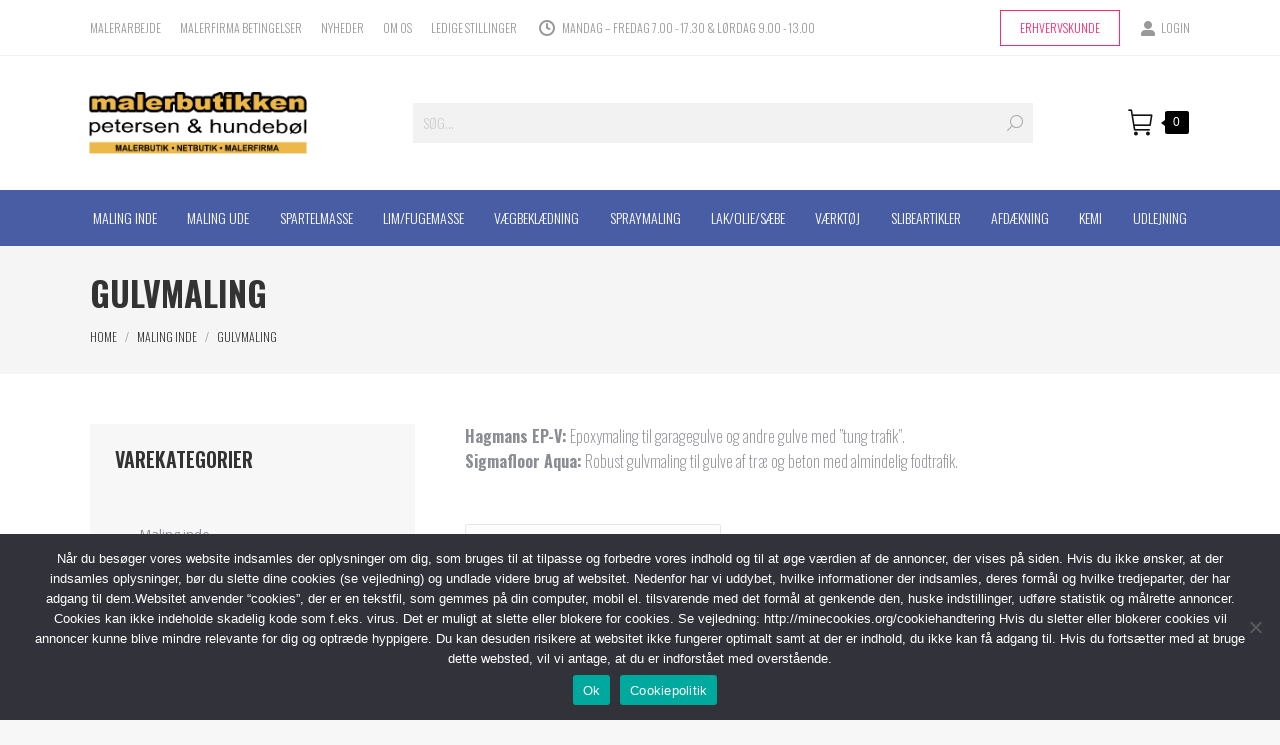

--- FILE ---
content_type: text/html; charset=UTF-8
request_url: https://malerbutikken.dk/produkt-kategori/maling-inde/gulvmaling/
body_size: 23339
content:
<!DOCTYPE html>
<!--[if !(IE 6) | !(IE 7) | !(IE 8)  ]><!-->
<html lang="da-DK" class="no-js">
<!--<![endif]-->
<head>
	<meta charset="UTF-8" />
				<meta name="viewport" content="width=device-width, initial-scale=1, maximum-scale=1, user-scalable=0"/>
			<meta name="theme-color" content="#dd9933"/>	<link rel="profile" href="https://gmpg.org/xfn/11" />
	<title>Gulvmaling &#8211; Malerbutikken v/Petersen &amp; Hundebøl</title>
<meta name='robots' content='max-image-preview:large' />
<link rel='dns-prefetch' href='//static.addtoany.com' />
<link rel='dns-prefetch' href='//maps.googleapis.com' />
<link rel='dns-prefetch' href='//fonts.googleapis.com' />
<link rel='dns-prefetch' href='//use.fontawesome.com' />
<link rel="alternate" type="application/rss+xml" title="Malerbutikken v/Petersen &amp; Hundebøl &raquo; Feed" href="https://malerbutikken.dk/feed/" />
<link rel="alternate" type="application/rss+xml" title="Malerbutikken v/Petersen &amp; Hundebøl &raquo;-kommentar-feed" href="https://malerbutikken.dk/comments/feed/" />
<link rel="alternate" type="application/rss+xml" title="Malerbutikken v/Petersen &amp; Hundebøl &raquo; Gulvmaling Kategori Feed" href="https://malerbutikken.dk/produkt-kategori/maling-inde/gulvmaling/feed/" />
<style id='wp-img-auto-sizes-contain-inline-css'>
img:is([sizes=auto i],[sizes^="auto," i]){contain-intrinsic-size:3000px 1500px}
/*# sourceURL=wp-img-auto-sizes-contain-inline-css */
</style>
<style id='wp-emoji-styles-inline-css'>

	img.wp-smiley, img.emoji {
		display: inline !important;
		border: none !important;
		box-shadow: none !important;
		height: 1em !important;
		width: 1em !important;
		margin: 0 0.07em !important;
		vertical-align: -0.1em !important;
		background: none !important;
		padding: 0 !important;
	}
/*# sourceURL=wp-emoji-styles-inline-css */
</style>
<style id='wp-block-library-inline-css'>
:root{--wp-block-synced-color:#7a00df;--wp-block-synced-color--rgb:122,0,223;--wp-bound-block-color:var(--wp-block-synced-color);--wp-editor-canvas-background:#ddd;--wp-admin-theme-color:#007cba;--wp-admin-theme-color--rgb:0,124,186;--wp-admin-theme-color-darker-10:#006ba1;--wp-admin-theme-color-darker-10--rgb:0,107,160.5;--wp-admin-theme-color-darker-20:#005a87;--wp-admin-theme-color-darker-20--rgb:0,90,135;--wp-admin-border-width-focus:2px}@media (min-resolution:192dpi){:root{--wp-admin-border-width-focus:1.5px}}.wp-element-button{cursor:pointer}:root .has-very-light-gray-background-color{background-color:#eee}:root .has-very-dark-gray-background-color{background-color:#313131}:root .has-very-light-gray-color{color:#eee}:root .has-very-dark-gray-color{color:#313131}:root .has-vivid-green-cyan-to-vivid-cyan-blue-gradient-background{background:linear-gradient(135deg,#00d084,#0693e3)}:root .has-purple-crush-gradient-background{background:linear-gradient(135deg,#34e2e4,#4721fb 50%,#ab1dfe)}:root .has-hazy-dawn-gradient-background{background:linear-gradient(135deg,#faaca8,#dad0ec)}:root .has-subdued-olive-gradient-background{background:linear-gradient(135deg,#fafae1,#67a671)}:root .has-atomic-cream-gradient-background{background:linear-gradient(135deg,#fdd79a,#004a59)}:root .has-nightshade-gradient-background{background:linear-gradient(135deg,#330968,#31cdcf)}:root .has-midnight-gradient-background{background:linear-gradient(135deg,#020381,#2874fc)}:root{--wp--preset--font-size--normal:16px;--wp--preset--font-size--huge:42px}.has-regular-font-size{font-size:1em}.has-larger-font-size{font-size:2.625em}.has-normal-font-size{font-size:var(--wp--preset--font-size--normal)}.has-huge-font-size{font-size:var(--wp--preset--font-size--huge)}.has-text-align-center{text-align:center}.has-text-align-left{text-align:left}.has-text-align-right{text-align:right}.has-fit-text{white-space:nowrap!important}#end-resizable-editor-section{display:none}.aligncenter{clear:both}.items-justified-left{justify-content:flex-start}.items-justified-center{justify-content:center}.items-justified-right{justify-content:flex-end}.items-justified-space-between{justify-content:space-between}.screen-reader-text{border:0;clip-path:inset(50%);height:1px;margin:-1px;overflow:hidden;padding:0;position:absolute;width:1px;word-wrap:normal!important}.screen-reader-text:focus{background-color:#ddd;clip-path:none;color:#444;display:block;font-size:1em;height:auto;left:5px;line-height:normal;padding:15px 23px 14px;text-decoration:none;top:5px;width:auto;z-index:100000}html :where(.has-border-color){border-style:solid}html :where([style*=border-top-color]){border-top-style:solid}html :where([style*=border-right-color]){border-right-style:solid}html :where([style*=border-bottom-color]){border-bottom-style:solid}html :where([style*=border-left-color]){border-left-style:solid}html :where([style*=border-width]){border-style:solid}html :where([style*=border-top-width]){border-top-style:solid}html :where([style*=border-right-width]){border-right-style:solid}html :where([style*=border-bottom-width]){border-bottom-style:solid}html :where([style*=border-left-width]){border-left-style:solid}html :where(img[class*=wp-image-]){height:auto;max-width:100%}:where(figure){margin:0 0 1em}html :where(.is-position-sticky){--wp-admin--admin-bar--position-offset:var(--wp-admin--admin-bar--height,0px)}@media screen and (max-width:600px){html :where(.is-position-sticky){--wp-admin--admin-bar--position-offset:0px}}

/*# sourceURL=wp-block-library-inline-css */
</style><style id='wp-block-heading-inline-css'>
h1:where(.wp-block-heading).has-background,h2:where(.wp-block-heading).has-background,h3:where(.wp-block-heading).has-background,h4:where(.wp-block-heading).has-background,h5:where(.wp-block-heading).has-background,h6:where(.wp-block-heading).has-background{padding:1.25em 2.375em}h1.has-text-align-left[style*=writing-mode]:where([style*=vertical-lr]),h1.has-text-align-right[style*=writing-mode]:where([style*=vertical-rl]),h2.has-text-align-left[style*=writing-mode]:where([style*=vertical-lr]),h2.has-text-align-right[style*=writing-mode]:where([style*=vertical-rl]),h3.has-text-align-left[style*=writing-mode]:where([style*=vertical-lr]),h3.has-text-align-right[style*=writing-mode]:where([style*=vertical-rl]),h4.has-text-align-left[style*=writing-mode]:where([style*=vertical-lr]),h4.has-text-align-right[style*=writing-mode]:where([style*=vertical-rl]),h5.has-text-align-left[style*=writing-mode]:where([style*=vertical-lr]),h5.has-text-align-right[style*=writing-mode]:where([style*=vertical-rl]),h6.has-text-align-left[style*=writing-mode]:where([style*=vertical-lr]),h6.has-text-align-right[style*=writing-mode]:where([style*=vertical-rl]){rotate:180deg}
/*# sourceURL=https://malerbutikken.dk/wp-includes/blocks/heading/style.min.css */
</style>
<style id='wp-block-columns-inline-css'>
.wp-block-columns{box-sizing:border-box;display:flex;flex-wrap:wrap!important}@media (min-width:782px){.wp-block-columns{flex-wrap:nowrap!important}}.wp-block-columns{align-items:normal!important}.wp-block-columns.are-vertically-aligned-top{align-items:flex-start}.wp-block-columns.are-vertically-aligned-center{align-items:center}.wp-block-columns.are-vertically-aligned-bottom{align-items:flex-end}@media (max-width:781px){.wp-block-columns:not(.is-not-stacked-on-mobile)>.wp-block-column{flex-basis:100%!important}}@media (min-width:782px){.wp-block-columns:not(.is-not-stacked-on-mobile)>.wp-block-column{flex-basis:0;flex-grow:1}.wp-block-columns:not(.is-not-stacked-on-mobile)>.wp-block-column[style*=flex-basis]{flex-grow:0}}.wp-block-columns.is-not-stacked-on-mobile{flex-wrap:nowrap!important}.wp-block-columns.is-not-stacked-on-mobile>.wp-block-column{flex-basis:0;flex-grow:1}.wp-block-columns.is-not-stacked-on-mobile>.wp-block-column[style*=flex-basis]{flex-grow:0}:where(.wp-block-columns){margin-bottom:1.75em}:where(.wp-block-columns.has-background){padding:1.25em 2.375em}.wp-block-column{flex-grow:1;min-width:0;overflow-wrap:break-word;word-break:break-word}.wp-block-column.is-vertically-aligned-top{align-self:flex-start}.wp-block-column.is-vertically-aligned-center{align-self:center}.wp-block-column.is-vertically-aligned-bottom{align-self:flex-end}.wp-block-column.is-vertically-aligned-stretch{align-self:stretch}.wp-block-column.is-vertically-aligned-bottom,.wp-block-column.is-vertically-aligned-center,.wp-block-column.is-vertically-aligned-top{width:100%}
/*# sourceURL=https://malerbutikken.dk/wp-includes/blocks/columns/style.min.css */
</style>
<style id='wp-block-group-inline-css'>
.wp-block-group{box-sizing:border-box}:where(.wp-block-group.wp-block-group-is-layout-constrained){position:relative}
/*# sourceURL=https://malerbutikken.dk/wp-includes/blocks/group/style.min.css */
</style>
<style id='wp-block-group-theme-inline-css'>
:where(.wp-block-group.has-background){padding:1.25em 2.375em}
/*# sourceURL=https://malerbutikken.dk/wp-includes/blocks/group/theme.min.css */
</style>
<style id='wp-block-paragraph-inline-css'>
.is-small-text{font-size:.875em}.is-regular-text{font-size:1em}.is-large-text{font-size:2.25em}.is-larger-text{font-size:3em}.has-drop-cap:not(:focus):first-letter{float:left;font-size:8.4em;font-style:normal;font-weight:100;line-height:.68;margin:.05em .1em 0 0;text-transform:uppercase}body.rtl .has-drop-cap:not(:focus):first-letter{float:none;margin-left:.1em}p.has-drop-cap.has-background{overflow:hidden}:root :where(p.has-background){padding:1.25em 2.375em}:where(p.has-text-color:not(.has-link-color)) a{color:inherit}p.has-text-align-left[style*="writing-mode:vertical-lr"],p.has-text-align-right[style*="writing-mode:vertical-rl"]{rotate:180deg}
/*# sourceURL=https://malerbutikken.dk/wp-includes/blocks/paragraph/style.min.css */
</style>
<link rel='stylesheet' id='wc-blocks-style-css' href='https://usercontent.one/wp/malerbutikken.dk/wp-content/plugins/woocommerce/assets/client/blocks/wc-blocks.css?ver=wc-10.4.3&media=1689836278' media='all' />
<style id='global-styles-inline-css'>
:root{--wp--preset--aspect-ratio--square: 1;--wp--preset--aspect-ratio--4-3: 4/3;--wp--preset--aspect-ratio--3-4: 3/4;--wp--preset--aspect-ratio--3-2: 3/2;--wp--preset--aspect-ratio--2-3: 2/3;--wp--preset--aspect-ratio--16-9: 16/9;--wp--preset--aspect-ratio--9-16: 9/16;--wp--preset--color--black: #000000;--wp--preset--color--cyan-bluish-gray: #abb8c3;--wp--preset--color--white: #FFF;--wp--preset--color--pale-pink: #f78da7;--wp--preset--color--vivid-red: #cf2e2e;--wp--preset--color--luminous-vivid-orange: #ff6900;--wp--preset--color--luminous-vivid-amber: #fcb900;--wp--preset--color--light-green-cyan: #7bdcb5;--wp--preset--color--vivid-green-cyan: #00d084;--wp--preset--color--pale-cyan-blue: #8ed1fc;--wp--preset--color--vivid-cyan-blue: #0693e3;--wp--preset--color--vivid-purple: #9b51e0;--wp--preset--color--accent: #dd9933;--wp--preset--color--dark-gray: #111;--wp--preset--color--light-gray: #767676;--wp--preset--gradient--vivid-cyan-blue-to-vivid-purple: linear-gradient(135deg,rgb(6,147,227) 0%,rgb(155,81,224) 100%);--wp--preset--gradient--light-green-cyan-to-vivid-green-cyan: linear-gradient(135deg,rgb(122,220,180) 0%,rgb(0,208,130) 100%);--wp--preset--gradient--luminous-vivid-amber-to-luminous-vivid-orange: linear-gradient(135deg,rgb(252,185,0) 0%,rgb(255,105,0) 100%);--wp--preset--gradient--luminous-vivid-orange-to-vivid-red: linear-gradient(135deg,rgb(255,105,0) 0%,rgb(207,46,46) 100%);--wp--preset--gradient--very-light-gray-to-cyan-bluish-gray: linear-gradient(135deg,rgb(238,238,238) 0%,rgb(169,184,195) 100%);--wp--preset--gradient--cool-to-warm-spectrum: linear-gradient(135deg,rgb(74,234,220) 0%,rgb(151,120,209) 20%,rgb(207,42,186) 40%,rgb(238,44,130) 60%,rgb(251,105,98) 80%,rgb(254,248,76) 100%);--wp--preset--gradient--blush-light-purple: linear-gradient(135deg,rgb(255,206,236) 0%,rgb(152,150,240) 100%);--wp--preset--gradient--blush-bordeaux: linear-gradient(135deg,rgb(254,205,165) 0%,rgb(254,45,45) 50%,rgb(107,0,62) 100%);--wp--preset--gradient--luminous-dusk: linear-gradient(135deg,rgb(255,203,112) 0%,rgb(199,81,192) 50%,rgb(65,88,208) 100%);--wp--preset--gradient--pale-ocean: linear-gradient(135deg,rgb(255,245,203) 0%,rgb(182,227,212) 50%,rgb(51,167,181) 100%);--wp--preset--gradient--electric-grass: linear-gradient(135deg,rgb(202,248,128) 0%,rgb(113,206,126) 100%);--wp--preset--gradient--midnight: linear-gradient(135deg,rgb(2,3,129) 0%,rgb(40,116,252) 100%);--wp--preset--font-size--small: 13px;--wp--preset--font-size--medium: 20px;--wp--preset--font-size--large: 36px;--wp--preset--font-size--x-large: 42px;--wp--preset--spacing--20: 0.44rem;--wp--preset--spacing--30: 0.67rem;--wp--preset--spacing--40: 1rem;--wp--preset--spacing--50: 1.5rem;--wp--preset--spacing--60: 2.25rem;--wp--preset--spacing--70: 3.38rem;--wp--preset--spacing--80: 5.06rem;--wp--preset--shadow--natural: 6px 6px 9px rgba(0, 0, 0, 0.2);--wp--preset--shadow--deep: 12px 12px 50px rgba(0, 0, 0, 0.4);--wp--preset--shadow--sharp: 6px 6px 0px rgba(0, 0, 0, 0.2);--wp--preset--shadow--outlined: 6px 6px 0px -3px rgb(255, 255, 255), 6px 6px rgb(0, 0, 0);--wp--preset--shadow--crisp: 6px 6px 0px rgb(0, 0, 0);}:where(.is-layout-flex){gap: 0.5em;}:where(.is-layout-grid){gap: 0.5em;}body .is-layout-flex{display: flex;}.is-layout-flex{flex-wrap: wrap;align-items: center;}.is-layout-flex > :is(*, div){margin: 0;}body .is-layout-grid{display: grid;}.is-layout-grid > :is(*, div){margin: 0;}:where(.wp-block-columns.is-layout-flex){gap: 2em;}:where(.wp-block-columns.is-layout-grid){gap: 2em;}:where(.wp-block-post-template.is-layout-flex){gap: 1.25em;}:where(.wp-block-post-template.is-layout-grid){gap: 1.25em;}.has-black-color{color: var(--wp--preset--color--black) !important;}.has-cyan-bluish-gray-color{color: var(--wp--preset--color--cyan-bluish-gray) !important;}.has-white-color{color: var(--wp--preset--color--white) !important;}.has-pale-pink-color{color: var(--wp--preset--color--pale-pink) !important;}.has-vivid-red-color{color: var(--wp--preset--color--vivid-red) !important;}.has-luminous-vivid-orange-color{color: var(--wp--preset--color--luminous-vivid-orange) !important;}.has-luminous-vivid-amber-color{color: var(--wp--preset--color--luminous-vivid-amber) !important;}.has-light-green-cyan-color{color: var(--wp--preset--color--light-green-cyan) !important;}.has-vivid-green-cyan-color{color: var(--wp--preset--color--vivid-green-cyan) !important;}.has-pale-cyan-blue-color{color: var(--wp--preset--color--pale-cyan-blue) !important;}.has-vivid-cyan-blue-color{color: var(--wp--preset--color--vivid-cyan-blue) !important;}.has-vivid-purple-color{color: var(--wp--preset--color--vivid-purple) !important;}.has-black-background-color{background-color: var(--wp--preset--color--black) !important;}.has-cyan-bluish-gray-background-color{background-color: var(--wp--preset--color--cyan-bluish-gray) !important;}.has-white-background-color{background-color: var(--wp--preset--color--white) !important;}.has-pale-pink-background-color{background-color: var(--wp--preset--color--pale-pink) !important;}.has-vivid-red-background-color{background-color: var(--wp--preset--color--vivid-red) !important;}.has-luminous-vivid-orange-background-color{background-color: var(--wp--preset--color--luminous-vivid-orange) !important;}.has-luminous-vivid-amber-background-color{background-color: var(--wp--preset--color--luminous-vivid-amber) !important;}.has-light-green-cyan-background-color{background-color: var(--wp--preset--color--light-green-cyan) !important;}.has-vivid-green-cyan-background-color{background-color: var(--wp--preset--color--vivid-green-cyan) !important;}.has-pale-cyan-blue-background-color{background-color: var(--wp--preset--color--pale-cyan-blue) !important;}.has-vivid-cyan-blue-background-color{background-color: var(--wp--preset--color--vivid-cyan-blue) !important;}.has-vivid-purple-background-color{background-color: var(--wp--preset--color--vivid-purple) !important;}.has-black-border-color{border-color: var(--wp--preset--color--black) !important;}.has-cyan-bluish-gray-border-color{border-color: var(--wp--preset--color--cyan-bluish-gray) !important;}.has-white-border-color{border-color: var(--wp--preset--color--white) !important;}.has-pale-pink-border-color{border-color: var(--wp--preset--color--pale-pink) !important;}.has-vivid-red-border-color{border-color: var(--wp--preset--color--vivid-red) !important;}.has-luminous-vivid-orange-border-color{border-color: var(--wp--preset--color--luminous-vivid-orange) !important;}.has-luminous-vivid-amber-border-color{border-color: var(--wp--preset--color--luminous-vivid-amber) !important;}.has-light-green-cyan-border-color{border-color: var(--wp--preset--color--light-green-cyan) !important;}.has-vivid-green-cyan-border-color{border-color: var(--wp--preset--color--vivid-green-cyan) !important;}.has-pale-cyan-blue-border-color{border-color: var(--wp--preset--color--pale-cyan-blue) !important;}.has-vivid-cyan-blue-border-color{border-color: var(--wp--preset--color--vivid-cyan-blue) !important;}.has-vivid-purple-border-color{border-color: var(--wp--preset--color--vivid-purple) !important;}.has-vivid-cyan-blue-to-vivid-purple-gradient-background{background: var(--wp--preset--gradient--vivid-cyan-blue-to-vivid-purple) !important;}.has-light-green-cyan-to-vivid-green-cyan-gradient-background{background: var(--wp--preset--gradient--light-green-cyan-to-vivid-green-cyan) !important;}.has-luminous-vivid-amber-to-luminous-vivid-orange-gradient-background{background: var(--wp--preset--gradient--luminous-vivid-amber-to-luminous-vivid-orange) !important;}.has-luminous-vivid-orange-to-vivid-red-gradient-background{background: var(--wp--preset--gradient--luminous-vivid-orange-to-vivid-red) !important;}.has-very-light-gray-to-cyan-bluish-gray-gradient-background{background: var(--wp--preset--gradient--very-light-gray-to-cyan-bluish-gray) !important;}.has-cool-to-warm-spectrum-gradient-background{background: var(--wp--preset--gradient--cool-to-warm-spectrum) !important;}.has-blush-light-purple-gradient-background{background: var(--wp--preset--gradient--blush-light-purple) !important;}.has-blush-bordeaux-gradient-background{background: var(--wp--preset--gradient--blush-bordeaux) !important;}.has-luminous-dusk-gradient-background{background: var(--wp--preset--gradient--luminous-dusk) !important;}.has-pale-ocean-gradient-background{background: var(--wp--preset--gradient--pale-ocean) !important;}.has-electric-grass-gradient-background{background: var(--wp--preset--gradient--electric-grass) !important;}.has-midnight-gradient-background{background: var(--wp--preset--gradient--midnight) !important;}.has-small-font-size{font-size: var(--wp--preset--font-size--small) !important;}.has-medium-font-size{font-size: var(--wp--preset--font-size--medium) !important;}.has-large-font-size{font-size: var(--wp--preset--font-size--large) !important;}.has-x-large-font-size{font-size: var(--wp--preset--font-size--x-large) !important;}
:where(.wp-block-columns.is-layout-flex){gap: 2em;}:where(.wp-block-columns.is-layout-grid){gap: 2em;}
/*# sourceURL=global-styles-inline-css */
</style>
<style id='core-block-supports-inline-css'>
.wp-container-core-columns-is-layout-9d6595d7{flex-wrap:nowrap;}
/*# sourceURL=core-block-supports-inline-css */
</style>

<style id='classic-theme-styles-inline-css'>
/*! This file is auto-generated */
.wp-block-button__link{color:#fff;background-color:#32373c;border-radius:9999px;box-shadow:none;text-decoration:none;padding:calc(.667em + 2px) calc(1.333em + 2px);font-size:1.125em}.wp-block-file__button{background:#32373c;color:#fff;text-decoration:none}
/*# sourceURL=/wp-includes/css/classic-themes.min.css */
</style>
<link rel='stylesheet' id='cpsh-shortcodes-css' href='https://usercontent.one/wp/malerbutikken.dk/wp-content/plugins/column-shortcodes//assets/css/shortcodes.css?ver=1.0.1&media=1689836278' media='all' />
<link rel='stylesheet' id='contact-form-7-css' href='https://usercontent.one/wp/malerbutikken.dk/wp-content/plugins/contact-form-7/includes/css/styles.css?ver=6.1.4&media=1689836278' media='all' />
<link rel='stylesheet' id='cookie-notice-front-css' href='https://usercontent.one/wp/malerbutikken.dk/wp-content/plugins/cookie-notice/css/front.min.css?ver=2.5.11&media=1689836278' media='all' />
<link rel='stylesheet' id='mfcf7_zl_button_style-css' href='https://usercontent.one/wp/malerbutikken.dk/wp-content/plugins/multiline-files-for-contact-form-7/css/style.css?12&media=1689836278#038;ver=6.9' media='all' />
<link rel='stylesheet' id='jquery-dropdown-cart-css' href='https://usercontent.one/wp/malerbutikken.dk/wp-content/plugins/woocommerce-dropdown-cart/css/style.min.css?ver=6.9&media=1689836278' media='all' />
<style id='woocommerce-inline-inline-css'>
.woocommerce form .form-row .required { visibility: visible; }
/*# sourceURL=woocommerce-inline-inline-css */
</style>
<link rel='stylesheet' id='wp-show-posts-css' href='https://usercontent.one/wp/malerbutikken.dk/wp-content/plugins/wp-show-posts/css/wp-show-posts-min.css?ver=1.1.6&media=1689836278' media='all' />
<link rel='stylesheet' id='aws-style-css' href='https://usercontent.one/wp/malerbutikken.dk/wp-content/plugins/advanced-woo-search/assets/css/common.min.css?ver=3.51&media=1689836278' media='all' />
<link rel='stylesheet' id='the7-font-css' href='https://usercontent.one/wp/malerbutikken.dk/wp-content/themes/dt-the7/fonts/icomoon-the7-font/icomoon-the7-font.min.css?ver=14.0.1.1&media=1689836278' media='all' />
<link rel='stylesheet' id='dt-web-fonts-css' href='https://fonts.googleapis.com/css?family=Oswald:200,300,400,600,700%7CRoboto:400,500,600,700%7COpen+Sans:400,600,700' media='all' />
<link rel='stylesheet' id='dt-main-css' href='https://usercontent.one/wp/malerbutikken.dk/wp-content/themes/dt-the7/css/main.min.css?ver=14.0.1.1&media=1689836278' media='all' />
<style id='dt-main-inline-css'>
body #load {
  display: block;
  height: 100%;
  overflow: hidden;
  position: fixed;
  width: 100%;
  z-index: 9901;
  opacity: 1;
  visibility: visible;
  transition: all .35s ease-out;
}
.load-wrap {
  width: 100%;
  height: 100%;
  background-position: center center;
  background-repeat: no-repeat;
  text-align: center;
  display: -ms-flexbox;
  display: -ms-flex;
  display: flex;
  -ms-align-items: center;
  -ms-flex-align: center;
  align-items: center;
  -ms-flex-flow: column wrap;
  flex-flow: column wrap;
  -ms-flex-pack: center;
  -ms-justify-content: center;
  justify-content: center;
}
.load-wrap > svg {
  position: absolute;
  top: 50%;
  left: 50%;
  transform: translate(-50%,-50%);
}
#load {
  background: var(--the7-elementor-beautiful-loading-bg,#ffffff);
  --the7-beautiful-spinner-color2: var(--the7-beautiful-spinner-color,rgba(51,51,51,0.25));
}

/*# sourceURL=dt-main-inline-css */
</style>
<link rel='stylesheet' id='the7-custom-scrollbar-css' href='https://usercontent.one/wp/malerbutikken.dk/wp-content/themes/dt-the7/lib/custom-scrollbar/custom-scrollbar.min.css?ver=14.0.1.1&media=1689836278' media='all' />
<link rel='stylesheet' id='the7-wpbakery-css' href='https://usercontent.one/wp/malerbutikken.dk/wp-content/themes/dt-the7/css/wpbakery.min.css?ver=14.0.1.1&media=1689836278' media='all' />
<link rel='stylesheet' id='bfa-font-awesome-css' href='https://use.fontawesome.com/releases/v5.15.4/css/all.css?ver=2.0.3' media='all' />
<link rel='stylesheet' id='bfa-font-awesome-v4-shim-css' href='https://use.fontawesome.com/releases/v5.15.4/css/v4-shims.css?ver=2.0.3' media='all' />
<style id='bfa-font-awesome-v4-shim-inline-css'>

			@font-face {
				font-family: 'FontAwesome';
				src: url('https://use.fontawesome.com/releases/v5.15.4/webfonts/fa-brands-400.eot'),
				url('https://use.fontawesome.com/releases/v5.15.4/webfonts/fa-brands-400.eot?#iefix') format('embedded-opentype'),
				url('https://use.fontawesome.com/releases/v5.15.4/webfonts/fa-brands-400.woff2') format('woff2'),
				url('https://use.fontawesome.com/releases/v5.15.4/webfonts/fa-brands-400.woff') format('woff'),
				url('https://use.fontawesome.com/releases/v5.15.4/webfonts/fa-brands-400.ttf') format('truetype'),
				url('https://use.fontawesome.com/releases/v5.15.4/webfonts/fa-brands-400.svg#fontawesome') format('svg');
			}

			@font-face {
				font-family: 'FontAwesome';
				src: url('https://use.fontawesome.com/releases/v5.15.4/webfonts/fa-solid-900.eot'),
				url('https://use.fontawesome.com/releases/v5.15.4/webfonts/fa-solid-900.eot?#iefix') format('embedded-opentype'),
				url('https://use.fontawesome.com/releases/v5.15.4/webfonts/fa-solid-900.woff2') format('woff2'),
				url('https://use.fontawesome.com/releases/v5.15.4/webfonts/fa-solid-900.woff') format('woff'),
				url('https://use.fontawesome.com/releases/v5.15.4/webfonts/fa-solid-900.ttf') format('truetype'),
				url('https://use.fontawesome.com/releases/v5.15.4/webfonts/fa-solid-900.svg#fontawesome') format('svg');
			}

			@font-face {
				font-family: 'FontAwesome';
				src: url('https://use.fontawesome.com/releases/v5.15.4/webfonts/fa-regular-400.eot'),
				url('https://use.fontawesome.com/releases/v5.15.4/webfonts/fa-regular-400.eot?#iefix') format('embedded-opentype'),
				url('https://use.fontawesome.com/releases/v5.15.4/webfonts/fa-regular-400.woff2') format('woff2'),
				url('https://use.fontawesome.com/releases/v5.15.4/webfonts/fa-regular-400.woff') format('woff'),
				url('https://use.fontawesome.com/releases/v5.15.4/webfonts/fa-regular-400.ttf') format('truetype'),
				url('https://use.fontawesome.com/releases/v5.15.4/webfonts/fa-regular-400.svg#fontawesome') format('svg');
				unicode-range: U+F004-F005,U+F007,U+F017,U+F022,U+F024,U+F02E,U+F03E,U+F044,U+F057-F059,U+F06E,U+F070,U+F075,U+F07B-F07C,U+F080,U+F086,U+F089,U+F094,U+F09D,U+F0A0,U+F0A4-F0A7,U+F0C5,U+F0C7-F0C8,U+F0E0,U+F0EB,U+F0F3,U+F0F8,U+F0FE,U+F111,U+F118-F11A,U+F11C,U+F133,U+F144,U+F146,U+F14A,U+F14D-F14E,U+F150-F152,U+F15B-F15C,U+F164-F165,U+F185-F186,U+F191-F192,U+F1AD,U+F1C1-F1C9,U+F1CD,U+F1D8,U+F1E3,U+F1EA,U+F1F6,U+F1F9,U+F20A,U+F247-F249,U+F24D,U+F254-F25B,U+F25D,U+F267,U+F271-F274,U+F279,U+F28B,U+F28D,U+F2B5-F2B6,U+F2B9,U+F2BB,U+F2BD,U+F2C1-F2C2,U+F2D0,U+F2D2,U+F2DC,U+F2ED,U+F328,U+F358-F35B,U+F3A5,U+F3D1,U+F410,U+F4AD;
			}
		
/*# sourceURL=bfa-font-awesome-v4-shim-inline-css */
</style>
<link rel='stylesheet' id='addtoany-css' href='https://usercontent.one/wp/malerbutikken.dk/wp-content/plugins/add-to-any/addtoany.min.css?ver=1.16&media=1689836278' media='all' />
<link rel='stylesheet' id='the7-css-vars-css' href='https://usercontent.one/wp/malerbutikken.dk/wp-content/uploads/the7-css/css-vars.css?media=1689836278?ver=63480bb66720' media='all' />
<link rel='stylesheet' id='dt-custom-css' href='https://usercontent.one/wp/malerbutikken.dk/wp-content/uploads/the7-css/custom.css?media=1689836278?ver=63480bb66720' media='all' />
<link rel='stylesheet' id='wc-dt-custom-css' href='https://usercontent.one/wp/malerbutikken.dk/wp-content/uploads/the7-css/compatibility/wc-dt-custom.css?media=1689836278?ver=63480bb66720' media='all' />
<link rel='stylesheet' id='dt-media-css' href='https://usercontent.one/wp/malerbutikken.dk/wp-content/uploads/the7-css/media.css?media=1689836278?ver=63480bb66720' media='all' />
<link rel='stylesheet' id='the7-mega-menu-css' href='https://usercontent.one/wp/malerbutikken.dk/wp-content/uploads/the7-css/mega-menu.css?media=1689836278?ver=63480bb66720' media='all' />
<link rel='stylesheet' id='style-css' href='https://usercontent.one/wp/malerbutikken.dk/wp-content/themes/dt-the7/style.css?ver=14.0.1.1&media=1689836278' media='all' />
<link rel='stylesheet' id='ultimate-vc-addons-style-min-css' href='https://usercontent.one/wp/malerbutikken.dk/wp-content/plugins/Ultimate_VC_Addons/assets/min-css/ultimate.min.css?ver=3.21.2&media=1689836278' media='all' />
<link rel='stylesheet' id='ultimate-vc-addons-icons-css' href='https://usercontent.one/wp/malerbutikken.dk/wp-content/plugins/Ultimate_VC_Addons/assets/css/icons.css?ver=3.21.2&media=1689836278' media='all' />
<link rel='stylesheet' id='ultimate-vc-addons-vidcons-css' href='https://usercontent.one/wp/malerbutikken.dk/wp-content/plugins/Ultimate_VC_Addons/assets/fonts/vidcons.css?ver=3.21.2&media=1689836278' media='all' />
<script src="https://malerbutikken.dk/wp-includes/js/jquery/jquery.min.js?ver=3.7.1" id="jquery-core-js"></script>
<script src="https://malerbutikken.dk/wp-includes/js/jquery/jquery-migrate.min.js?ver=3.4.1" id="jquery-migrate-js"></script>
<script id="addtoany-core-js-before">
window.a2a_config=window.a2a_config||{};a2a_config.callbacks=[];a2a_config.overlays=[];a2a_config.templates={};a2a_localize = {
	Share: "Share",
	Save: "Save",
	Subscribe: "Subscribe",
	Email: "Email",
	Bookmark: "Bookmark",
	ShowAll: "Show all",
	ShowLess: "Show less",
	FindServices: "Find service(s)",
	FindAnyServiceToAddTo: "Instantly find any service to add to",
	PoweredBy: "Powered by",
	ShareViaEmail: "Share via email",
	SubscribeViaEmail: "Subscribe via email",
	BookmarkInYourBrowser: "Bookmark in your browser",
	BookmarkInstructions: "Press Ctrl+D or \u2318+D to bookmark this page",
	AddToYourFavorites: "Add to your favorites",
	SendFromWebOrProgram: "Send from any email address or email program",
	EmailProgram: "Email program",
	More: "More&#8230;",
	ThanksForSharing: "Thanks for sharing!",
	ThanksForFollowing: "Thanks for following!"
};


//# sourceURL=addtoany-core-js-before
</script>
<script defer src="https://static.addtoany.com/menu/page.js" id="addtoany-core-js"></script>
<script defer src="https://usercontent.one/wp/malerbutikken.dk/wp-content/plugins/add-to-any/addtoany.min.js?ver=1.1&media=1689836278" id="addtoany-jquery-js"></script>
<script id="cookie-notice-front-js-before">
var cnArgs = {"ajaxUrl":"https:\/\/malerbutikken.dk\/wp-admin\/admin-ajax.php","nonce":"11e81aced9","hideEffect":"fade","position":"bottom","onScroll":false,"onScrollOffset":100,"onClick":false,"cookieName":"cookie_notice_accepted","cookieTime":2592000,"cookieTimeRejected":2592000,"globalCookie":false,"redirection":false,"cache":false,"revokeCookies":false,"revokeCookiesOpt":"automatic"};

//# sourceURL=cookie-notice-front-js-before
</script>
<script src="https://usercontent.one/wp/malerbutikken.dk/wp-content/plugins/cookie-notice/js/front.min.js?ver=2.5.11&media=1689836278" id="cookie-notice-front-js"></script>
<script src="https://usercontent.one/wp/malerbutikken.dk/wp-content/plugins/multiline-files-for-contact-form-7/js/zl-multine-files.js?ver=6.9&media=1689836278" id="mfcf7_zl_multiline_files_script-js"></script>
<script src="https://usercontent.one/wp/malerbutikken.dk/wp-content/plugins/woocommerce-dropdown-cart/js/main.min.js?ver=6.9&media=1689836278" id="jquery-dropdown-cart-js"></script>
<script src="https://usercontent.one/wp/malerbutikken.dk/wp-content/plugins/woocommerce/assets/js/jquery-blockui/jquery.blockUI.min.js?ver=2.7.0-wc.10.4.3&media=1689836278" id="wc-jquery-blockui-js" data-wp-strategy="defer"></script>
<script id="wc-add-to-cart-js-extra">
var wc_add_to_cart_params = {"ajax_url":"/wp-admin/admin-ajax.php","wc_ajax_url":"/?wc-ajax=%%endpoint%%","i18n_view_cart":"View cart","cart_url":"https://malerbutikken.dk/kurv/","is_cart":"","cart_redirect_after_add":"no"};
//# sourceURL=wc-add-to-cart-js-extra
</script>
<script src="https://usercontent.one/wp/malerbutikken.dk/wp-content/plugins/woocommerce/assets/js/frontend/add-to-cart.min.js?ver=10.4.3&media=1689836278" id="wc-add-to-cart-js" data-wp-strategy="defer"></script>
<script src="https://usercontent.one/wp/malerbutikken.dk/wp-content/plugins/woocommerce/assets/js/js-cookie/js.cookie.min.js?ver=2.1.4-wc.10.4.3&media=1689836278" id="wc-js-cookie-js" defer data-wp-strategy="defer"></script>
<script id="woocommerce-js-extra">
var woocommerce_params = {"ajax_url":"/wp-admin/admin-ajax.php","wc_ajax_url":"/?wc-ajax=%%endpoint%%","i18n_password_show":"Vis adgangskode","i18n_password_hide":"Skjul adgangskode"};
//# sourceURL=woocommerce-js-extra
</script>
<script src="https://usercontent.one/wp/malerbutikken.dk/wp-content/plugins/woocommerce/assets/js/frontend/woocommerce.min.js?ver=10.4.3&media=1689836278" id="woocommerce-js" defer data-wp-strategy="defer"></script>
<script src="https://usercontent.one/wp/malerbutikken.dk/wp-content/plugins/js_composer/assets/js/vendors/woocommerce-add-to-cart.js?ver=8.4.1&media=1689836278" id="vc_woocommerce-add-to-cart-js-js"></script>
<script id="dt-above-fold-js-extra">
var dtLocal = {"themeUrl":"https://malerbutikken.dk/wp-content/themes/dt-the7","passText":"To view this protected post, enter the password below:","moreButtonText":{"loading":"Loading...","loadMore":"Load more"},"postID":"32831","ajaxurl":"https://malerbutikken.dk/wp-admin/admin-ajax.php","REST":{"baseUrl":"https://malerbutikken.dk/wp-json/the7/v1","endpoints":{"sendMail":"/send-mail"}},"contactMessages":{"required":"One or more fields have an error. Please check and try again.","terms":"Please accept the privacy policy.","fillTheCaptchaError":"Please, fill the captcha."},"captchaSiteKey":"","ajaxNonce":"39acb2a2b7","pageData":{"type":"archive","template":null,"layout":"masonry"},"themeSettings":{"smoothScroll":"off","lazyLoading":false,"desktopHeader":{"height":190},"ToggleCaptionEnabled":"disabled","ToggleCaption":"Navigation","floatingHeader":{"showAfter":94,"showMenu":false,"height":60,"logo":{"showLogo":true,"html":"","url":"https://malerbutikken.dk/"}},"topLine":{"floatingTopLine":{"logo":{"showLogo":false,"html":""}}},"mobileHeader":{"firstSwitchPoint":992,"secondSwitchPoint":778,"firstSwitchPointHeight":60,"secondSwitchPointHeight":60,"mobileToggleCaptionEnabled":"disabled","mobileToggleCaption":"Menu"},"stickyMobileHeaderFirstSwitch":{"logo":{"html":""}},"stickyMobileHeaderSecondSwitch":{"logo":{"html":""}},"sidebar":{"switchPoint":992},"boxedWidth":"1280px"},"VCMobileScreenWidth":"768","wcCartFragmentHash":"1f5d5e14d49354a9c9024fa1f46b6104"};
var dtShare = {"shareButtonText":{"facebook":"Share on Facebook","twitter":"Share on X","pinterest":"Pin it","linkedin":"Share on Linkedin","whatsapp":"Share on Whatsapp"},"overlayOpacity":"85"};
//# sourceURL=dt-above-fold-js-extra
</script>
<script src="https://usercontent.one/wp/malerbutikken.dk/wp-content/themes/dt-the7/js/above-the-fold.min.js?ver=14.0.1.1&media=1689836278" id="dt-above-fold-js"></script>
<script src="https://usercontent.one/wp/malerbutikken.dk/wp-content/themes/dt-the7/js/compatibility/woocommerce/woocommerce.min.js?ver=14.0.1.1&media=1689836278" id="dt-woocommerce-js"></script>
<script src="https://usercontent.one/wp/malerbutikken.dk/wp-content/plugins/Ultimate_VC_Addons/assets/min-js/modernizr-custom.min.js?ver=3.21.2&media=1689836278" id="ultimate-vc-addons-modernizr-js"></script>
<script src="https://usercontent.one/wp/malerbutikken.dk/wp-content/plugins/Ultimate_VC_Addons/assets/min-js/jquery-ui.min.js?ver=3.21.2&media=1689836278" id="jquery_ui-js"></script>
<script src="https://maps.googleapis.com/maps/api/js" id="ultimate-vc-addons-googleapis-js"></script>
<script src="https://malerbutikken.dk/wp-includes/js/jquery/ui/core.min.js?ver=1.13.3" id="jquery-ui-core-js"></script>
<script src="https://malerbutikken.dk/wp-includes/js/jquery/ui/mouse.min.js?ver=1.13.3" id="jquery-ui-mouse-js"></script>
<script src="https://malerbutikken.dk/wp-includes/js/jquery/ui/slider.min.js?ver=1.13.3" id="jquery-ui-slider-js"></script>
<script src="https://usercontent.one/wp/malerbutikken.dk/wp-content/plugins/Ultimate_VC_Addons/assets/min-js/jquery-ui-labeledslider.min.js?ver=3.21.2&media=1689836278" id="ultimate-vc-addons_range_tick-js"></script>
<script src="https://usercontent.one/wp/malerbutikken.dk/wp-content/plugins/Ultimate_VC_Addons/assets/min-js/ultimate.min.js?ver=3.21.2&media=1689836278" id="ultimate-vc-addons-script-js"></script>
<script src="https://usercontent.one/wp/malerbutikken.dk/wp-content/plugins/Ultimate_VC_Addons/assets/min-js/modal-all.min.js?ver=3.21.2&media=1689836278" id="ultimate-vc-addons-modal-all-js"></script>
<script src="https://usercontent.one/wp/malerbutikken.dk/wp-content/plugins/Ultimate_VC_Addons/assets/min-js/jparallax.min.js?ver=3.21.2&media=1689836278" id="ultimate-vc-addons-jquery.shake-js"></script>
<script src="https://usercontent.one/wp/malerbutikken.dk/wp-content/plugins/Ultimate_VC_Addons/assets/min-js/vhparallax.min.js?ver=3.21.2&media=1689836278" id="ultimate-vc-addons-jquery.vhparallax-js"></script>
<script src="https://usercontent.one/wp/malerbutikken.dk/wp-content/plugins/Ultimate_VC_Addons/assets/min-js/ultimate_bg.min.js?ver=3.21.2&media=1689836278" id="ultimate-vc-addons-row-bg-js"></script>
<script src="https://usercontent.one/wp/malerbutikken.dk/wp-content/plugins/Ultimate_VC_Addons/assets/min-js/mb-YTPlayer.min.js?ver=3.21.2&media=1689836278" id="ultimate-vc-addons-jquery.ytplayer-js"></script>
<script></script><link rel="https://api.w.org/" href="https://malerbutikken.dk/wp-json/" /><link rel="alternate" title="JSON" type="application/json" href="https://malerbutikken.dk/wp-json/wp/v2/product_cat/128" /><link rel="EditURI" type="application/rsd+xml" title="RSD" href="https://malerbutikken.dk/xmlrpc.php?rsd" />
<meta name="generator" content="WordPress 6.9" />
<meta name="generator" content="WooCommerce 10.4.3" />
<style>[class*=" icon-oc-"],[class^=icon-oc-]{speak:none;font-style:normal;font-weight:400;font-variant:normal;text-transform:none;line-height:1;-webkit-font-smoothing:antialiased;-moz-osx-font-smoothing:grayscale}.icon-oc-one-com-white-32px-fill:before{content:"901"}.icon-oc-one-com:before{content:"900"}#one-com-icon,.toplevel_page_onecom-wp .wp-menu-image{speak:none;display:flex;align-items:center;justify-content:center;text-transform:none;line-height:1;-webkit-font-smoothing:antialiased;-moz-osx-font-smoothing:grayscale}.onecom-wp-admin-bar-item>a,.toplevel_page_onecom-wp>.wp-menu-name{font-size:16px;font-weight:400;line-height:1}.toplevel_page_onecom-wp>.wp-menu-name img{width:69px;height:9px;}.wp-submenu-wrap.wp-submenu>.wp-submenu-head>img{width:88px;height:auto}.onecom-wp-admin-bar-item>a img{height:7px!important}.onecom-wp-admin-bar-item>a img,.toplevel_page_onecom-wp>.wp-menu-name img{opacity:.8}.onecom-wp-admin-bar-item.hover>a img,.toplevel_page_onecom-wp.wp-has-current-submenu>.wp-menu-name img,li.opensub>a.toplevel_page_onecom-wp>.wp-menu-name img{opacity:1}#one-com-icon:before,.onecom-wp-admin-bar-item>a:before,.toplevel_page_onecom-wp>.wp-menu-image:before{content:'';position:static!important;background-color:rgba(240,245,250,.4);border-radius:102px;width:18px;height:18px;padding:0!important}.onecom-wp-admin-bar-item>a:before{width:14px;height:14px}.onecom-wp-admin-bar-item.hover>a:before,.toplevel_page_onecom-wp.opensub>a>.wp-menu-image:before,.toplevel_page_onecom-wp.wp-has-current-submenu>.wp-menu-image:before{background-color:#76b82a}.onecom-wp-admin-bar-item>a{display:inline-flex!important;align-items:center;justify-content:center}#one-com-logo-wrapper{font-size:4em}#one-com-icon{vertical-align:middle}.imagify-welcome{display:none !important;}</style>	<noscript><style>.woocommerce-product-gallery{ opacity: 1 !important; }</style></noscript>
	<!-- All in one Favicon 4.8 --><link rel="icon" href="https://usercontent.one/wp/malerbutikken.dk/wp-content/uploads/malerbutikken-vi-elsker-maling.png?media=1689836278" type="image/png"/>
<meta name="generator" content="Powered by WPBakery Page Builder - drag and drop page builder for WordPress."/>
<meta name="generator" content="Powered by Slider Revolution 6.7.38 - responsive, Mobile-Friendly Slider Plugin for WordPress with comfortable drag and drop interface." />
<script type="text/javascript" id="the7-loader-script">
document.addEventListener("DOMContentLoaded", function(event) {
	var load = document.getElementById("load");
	if(!load.classList.contains('loader-removed')){
		var removeLoading = setTimeout(function() {
			load.className += " loader-removed";
		}, 300);
	}
});
</script>
		<script>function setREVStartSize(e){
			//window.requestAnimationFrame(function() {
				window.RSIW = window.RSIW===undefined ? window.innerWidth : window.RSIW;
				window.RSIH = window.RSIH===undefined ? window.innerHeight : window.RSIH;
				try {
					var pw = document.getElementById(e.c).parentNode.offsetWidth,
						newh;
					pw = pw===0 || isNaN(pw) || (e.l=="fullwidth" || e.layout=="fullwidth") ? window.RSIW : pw;
					e.tabw = e.tabw===undefined ? 0 : parseInt(e.tabw);
					e.thumbw = e.thumbw===undefined ? 0 : parseInt(e.thumbw);
					e.tabh = e.tabh===undefined ? 0 : parseInt(e.tabh);
					e.thumbh = e.thumbh===undefined ? 0 : parseInt(e.thumbh);
					e.tabhide = e.tabhide===undefined ? 0 : parseInt(e.tabhide);
					e.thumbhide = e.thumbhide===undefined ? 0 : parseInt(e.thumbhide);
					e.mh = e.mh===undefined || e.mh=="" || e.mh==="auto" ? 0 : parseInt(e.mh,0);
					if(e.layout==="fullscreen" || e.l==="fullscreen")
						newh = Math.max(e.mh,window.RSIH);
					else{
						e.gw = Array.isArray(e.gw) ? e.gw : [e.gw];
						for (var i in e.rl) if (e.gw[i]===undefined || e.gw[i]===0) e.gw[i] = e.gw[i-1];
						e.gh = e.el===undefined || e.el==="" || (Array.isArray(e.el) && e.el.length==0)? e.gh : e.el;
						e.gh = Array.isArray(e.gh) ? e.gh : [e.gh];
						for (var i in e.rl) if (e.gh[i]===undefined || e.gh[i]===0) e.gh[i] = e.gh[i-1];
											
						var nl = new Array(e.rl.length),
							ix = 0,
							sl;
						e.tabw = e.tabhide>=pw ? 0 : e.tabw;
						e.thumbw = e.thumbhide>=pw ? 0 : e.thumbw;
						e.tabh = e.tabhide>=pw ? 0 : e.tabh;
						e.thumbh = e.thumbhide>=pw ? 0 : e.thumbh;
						for (var i in e.rl) nl[i] = e.rl[i]<window.RSIW ? 0 : e.rl[i];
						sl = nl[0];
						for (var i in nl) if (sl>nl[i] && nl[i]>0) { sl = nl[i]; ix=i;}
						var m = pw>(e.gw[ix]+e.tabw+e.thumbw) ? 1 : (pw-(e.tabw+e.thumbw)) / (e.gw[ix]);
						newh =  (e.gh[ix] * m) + (e.tabh + e.thumbh);
					}
					var el = document.getElementById(e.c);
					if (el!==null && el) el.style.height = newh+"px";
					el = document.getElementById(e.c+"_wrapper");
					if (el!==null && el) {
						el.style.height = newh+"px";
						el.style.display = "block";
					}
				} catch(e){
					console.log("Failure at Presize of Slider:" + e)
				}
			//});
		  };</script>
<noscript><style> .wpb_animate_when_almost_visible { opacity: 1; }</style></noscript><style id='the7-custom-inline-css' type='text/css'>
.sub-nav .menu-item i.fa,
.sub-nav .menu-item i.fas,
.sub-nav .menu-item i.far,
.sub-nav .menu-item i.fab {
	text-align: center;
	width: 1.25em;
}

.branding a img, .branding img {
    max-width: 220px;
    height: auto;
}

.classic-header:not(.logo-center) .branding .mini-widgets {
    -ms-flex-positive: 1;
    -ms-flex-grow: 1;
    flex-grow: 1;
    text-transform: uppercase;
}
	
	.branding .rectangular-counter-style .wc-ico-cart > .counter {
    min-width: 24px;
}
.wc-ico-cart > .counter.custom-bg {
    background-color: #000000 !important;
    background-image: none !important;
}
.rectangular-counter-style .wc-ico-cart > .counter {
    padding: 0 2px 0 1px;
    min-width: 28px;
    border-radius: 2px;
    box-sizing: border-box;
}
.branding .wc-ico-cart > .counter {
    font-size: 12px;
    line-height: 23px;
    min-width: 24px;
    min-height: 22px;
}

#main > .wf-wrap {
    padding: 50px 50px 0 50px;
}

.stjerner {
	color: #ffd324;
	
}

.sidebar .widget, .sidebar-content .widget, .elementor-widget-sidebar .widget {
    padding-top: 20px;
    padding-bottom: 0px;
}

.post .entry-title a {
    display: initial;
    font-weight: 700;
    font-family: 'Oswald';
    text-transform: uppercase;
    font-size: 20px;
}

.woocommerce div.product div.summary > .price {
    font-size: 20px;
}

.woocommerce div.product div.summary > .price:after {
    display: none;
}

#main {
    padding: 0px 0 0px 0;
}

.vc_row-has-fill>.vc_column_container>.vc_column-inner {
    padding-top: 35px;
    margin-bottom: -35px !important;
}
</style>
<link rel='stylesheet' id='rs-plugin-settings-css' href='//malerbutikken.dk/wp-content/plugins/revslider/sr6/assets/css/rs6.css?ver=6.7.38' media='all' />
<style id='rs-plugin-settings-inline-css'>
#rs-demo-id {}
/*# sourceURL=rs-plugin-settings-inline-css */
</style>
</head>
<body data-rsssl=1 id="the7-body" class="archive tax-product_cat term-gulvmaling term-128 wp-embed-responsive wp-theme-dt-the7 theme-dt-the7 cookies-not-set woocommerce woocommerce-page woocommerce-no-js layout-masonry description-under-image dt-responsive-on right-mobile-menu-close-icon ouside-menu-close-icon mobile-hamburger-close-bg-enable mobile-hamburger-close-bg-hover-enable  fade-medium-mobile-menu-close-icon fade-medium-menu-close-icon srcset-enabled btn-flat custom-btn-color custom-btn-hover-color shadow-element-decoration sticky-mobile-header top-header first-switch-logo-left first-switch-menu-right second-switch-logo-left second-switch-menu-right right-mobile-menu layzr-loading-on dt-wc-sidebar-collapse popup-message-style the7-ver-14.0.1.1 wpb-js-composer js-comp-ver-8.4.1 vc_responsive">
<!-- The7 14.0.1.1 -->
<div id="load" class="spinner-loader">
	<div class="load-wrap"><style type="text/css">
    [class*="the7-spinner-animate-"]{
        animation: spinner-animation 1s cubic-bezier(1,1,1,1) infinite;
        x:46.5px;
        y:40px;
        width:7px;
        height:20px;
        fill:var(--the7-beautiful-spinner-color2);
        opacity: 0.2;
    }
    .the7-spinner-animate-2{
        animation-delay: 0.083s;
    }
    .the7-spinner-animate-3{
        animation-delay: 0.166s;
    }
    .the7-spinner-animate-4{
         animation-delay: 0.25s;
    }
    .the7-spinner-animate-5{
         animation-delay: 0.33s;
    }
    .the7-spinner-animate-6{
         animation-delay: 0.416s;
    }
    .the7-spinner-animate-7{
         animation-delay: 0.5s;
    }
    .the7-spinner-animate-8{
         animation-delay: 0.58s;
    }
    .the7-spinner-animate-9{
         animation-delay: 0.666s;
    }
    .the7-spinner-animate-10{
         animation-delay: 0.75s;
    }
    .the7-spinner-animate-11{
        animation-delay: 0.83s;
    }
    .the7-spinner-animate-12{
        animation-delay: 0.916s;
    }
    @keyframes spinner-animation{
        from {
            opacity: 1;
        }
        to{
            opacity: 0;
        }
    }
</style>
<svg width="75px" height="75px" xmlns="http://www.w3.org/2000/svg" viewBox="0 0 100 100" preserveAspectRatio="xMidYMid">
	<rect class="the7-spinner-animate-1" rx="5" ry="5" transform="rotate(0 50 50) translate(0 -30)"></rect>
	<rect class="the7-spinner-animate-2" rx="5" ry="5" transform="rotate(30 50 50) translate(0 -30)"></rect>
	<rect class="the7-spinner-animate-3" rx="5" ry="5" transform="rotate(60 50 50) translate(0 -30)"></rect>
	<rect class="the7-spinner-animate-4" rx="5" ry="5" transform="rotate(90 50 50) translate(0 -30)"></rect>
	<rect class="the7-spinner-animate-5" rx="5" ry="5" transform="rotate(120 50 50) translate(0 -30)"></rect>
	<rect class="the7-spinner-animate-6" rx="5" ry="5" transform="rotate(150 50 50) translate(0 -30)"></rect>
	<rect class="the7-spinner-animate-7" rx="5" ry="5" transform="rotate(180 50 50) translate(0 -30)"></rect>
	<rect class="the7-spinner-animate-8" rx="5" ry="5" transform="rotate(210 50 50) translate(0 -30)"></rect>
	<rect class="the7-spinner-animate-9" rx="5" ry="5" transform="rotate(240 50 50) translate(0 -30)"></rect>
	<rect class="the7-spinner-animate-10" rx="5" ry="5" transform="rotate(270 50 50) translate(0 -30)"></rect>
	<rect class="the7-spinner-animate-11" rx="5" ry="5" transform="rotate(300 50 50) translate(0 -30)"></rect>
	<rect class="the7-spinner-animate-12" rx="5" ry="5" transform="rotate(330 50 50) translate(0 -30)"></rect>
</svg></div>
</div>
<div id="page" >
	<a class="skip-link screen-reader-text" href="#content">Skip to content</a>

<div class="masthead classic-header justify bg-behind-menu widgets full-height shadow-mobile-header-decoration small-mobile-menu-icon dt-parent-menu-clickable show-sub-menu-on-hover show-device-logo show-mobile-logo" >

	<div class="top-bar full-width-line top-bar-line-hide">
	<div class="top-bar-bg" ></div>
	<div class="left-widgets mini-widgets"><div class="mini-nav show-on-desktop near-logo-first-switch hide-on-second-switch list-type-menu list-type-menu-first-switch list-type-menu-second-switch"><ul id="top-menu"><li class="menu-item menu-item-type-post_type menu-item-object-page menu-item-28991 first depth-0"><a href='https://malerbutikken.dk/malerfirma/' data-level='1'><span class="menu-item-text"><span class="menu-text">Malerarbejde</span></span></a></li> <li class="menu-item menu-item-type-post_type menu-item-object-page menu-item-32821 depth-0"><a href='https://malerbutikken.dk/malerfirma-betingelser/' data-level='1'><span class="menu-item-text"><span class="menu-text">Malerfirma betingelser</span></span></a></li> <li class="menu-item menu-item-type-post_type menu-item-object-page menu-item-29004 depth-0"><a href='https://malerbutikken.dk/nyheder/' data-level='1'><span class="menu-item-text"><span class="menu-text">Nyheder</span></span></a></li> <li class="menu-item menu-item-type-post_type menu-item-object-page menu-item-28989 depth-0"><a href='https://malerbutikken.dk/om-os/' data-level='1'><span class="menu-item-text"><span class="menu-text">Om os</span></span></a></li> <li class="menu-item menu-item-type-post_type menu-item-object-page menu-item-28992 last depth-0"><a href='https://malerbutikken.dk/ledige-stillinger/' data-level='1'><span class="menu-item-text"><span class="menu-text">Ledige stillinger</span></span></a></li> </ul><div class="menu-select"><span class="customSelect1"><span class="customSelectInner"><i class=" the7-mw-icon-dropdown-menu-bold"></i>Infomenu</span></span></div></div><span class="mini-contacts clock show-on-desktop in-top-bar-left in-menu-second-switch"><i class="fa-fw icomoon-the7-font-the7-clock-01"></i>Mandag – Fredag 7.00 - 17.30 &amp; Lørdag 9.00 - 13.00</span></div><div class="right-widgets mini-widgets"><a href="" class="microwidget-btn mini-button header-elements-button-1 show-on-desktop near-logo-first-switch in-menu-second-switch microwidget-btn-hover-bg-on border-on hover-border-on btn-icon-align-right" ><span>ERHVERVSKUNDE</span></a><div class="mini-login show-on-desktop near-logo-first-switch in-menu-second-switch"><a href="https://malerbutikken.dk/min-konto/" class="submit"><i class="the7-mw-icon-login-bold"></i>Login</a></div></div></div>

	<header class="header-bar" role="banner">

		<div class="branding">
	<div id="site-title" class="assistive-text">Malerbutikken v/Petersen &amp; Hundebøl</div>
	<div id="site-description" class="assistive-text">Køb din maling online!</div>
	<a class="" href="https://malerbutikken.dk/"><img class=" preload-me" src="https://usercontent.one/wp/malerbutikken.dk/wp-content/uploads/malerbutikken-logo.png?media=1689836278" srcset="https://usercontent.one/wp/malerbutikken.dk/wp-content/uploads/malerbutikken-logo.png?media=1689836278 1967w" width="983" height="279"   sizes="983.5px" alt="Malerbutikken v/Petersen &amp; Hundebøl" /></a><div class="mini-widgets"><div class="mini-search show-on-desktop near-logo-first-switch near-logo-second-switch classic-search custom-icon"><form class="searchform mini-widget-searchform" role="search" method="get" action="https://malerbutikken.dk/">

	<div class="screen-reader-text">Search:</div>

	
		<input type="text" aria-label="Search" class="field searchform-s" name="s" value="" placeholder="SØG..." title="Search form"/>
		<a href="" class="search-icon"  aria-label="Search"><i class="icomoon-the7-font-the7-zoom-044" aria-hidden="true"></i></a>

				<input type="hidden" name="post_type" value="product">
		<input type="submit" class="assistive-text searchsubmit" value="Go!"/>
</form>
</div></div><div class="mini-widgets"><div class="show-on-desktop near-logo-first-switch near-logo-second-switch">
<div class="wc-shopping-cart shopping-cart text-disable rectangular-counter-style show-sub-cart" data-cart-hash="1f5d5e14d49354a9c9024fa1f46b6104">

	<a class="wc-ico-cart text-disable rectangular-counter-style show-sub-cart" href="https://malerbutikken.dk/kurv/"><i class="icomoon-the7-font-the7-cart-12"></i>&nbsp;<span class="counter custom-bg">0</span></a>

	<div class="shopping-cart-wrap">
		<div class="shopping-cart-inner">
			
						<p class="buttons top-position">
				<a href="https://malerbutikken.dk/kurv/" class="button view-cart">View Cart</a><a href="https://malerbutikken.dk/kasse/" class="button checkout">Checkout</a>			</p>

						<ul class="cart_list product_list_widget empty">
				<li>No products in the cart.</li>			</ul>
			<div class="shopping-cart-bottom" style="display: none">
				<p class="total">
					<strong>Subtotal:</strong> <span class="woocommerce-Price-amount amount"><bdi><span class="woocommerce-Price-currencySymbol">kr.</span>&nbsp;0,00</bdi></span>				</p>
				<p class="buttons">
					<a href="https://malerbutikken.dk/kurv/" class="button view-cart">View Cart</a><a href="https://malerbutikken.dk/kasse/" class="button checkout">Checkout</a>				</p>
			</div>
					</div>
	</div>

</div>
</div></div></div>

		<nav class="navigation">

			<ul id="primary-menu" class="main-nav outside-item-remove-margin"><li class="menu-item menu-item-type-custom menu-item-object-custom current-menu-ancestor current-menu-parent menu-item-has-children menu-item-21955 act first has-children depth-0"><a href='/produkt-kategori/maling-inde/' data-level='1' aria-haspopup='true' aria-expanded='false'><span class="menu-item-text"><span class="menu-text">Maling inde</span></span></a><ul class="sub-nav hover-style-bg level-arrows-on" role="group"><li class="menu-item menu-item-type-custom menu-item-object-custom menu-item-21970 first depth-1"><a href='/produkt-kategori/maling-inde/vaegmaling/' data-level='2'><span class="menu-item-text"><span class="menu-text">Vægmaling</span></span></a></li> <li class="menu-item menu-item-type-custom menu-item-object-custom menu-item-21971 depth-1"><a href='/produkt-kategori/maling-inde/loftmaling/' data-level='2'><span class="menu-item-text"><span class="menu-text">Loftmaling</span></span></a></li> <li class="menu-item menu-item-type-custom menu-item-object-custom current-menu-item menu-item-21972 act depth-1"><a href='/produkt-kategori/maling-inde/gulvmaling/' data-level='2'><span class="menu-item-text"><span class="menu-text">Gulvmaling</span></span></a></li> <li class="menu-item menu-item-type-custom menu-item-object-custom menu-item-21973 depth-1"><a href='/produkt-kategori/maling-inde/traevaerksmaling/' data-level='2'><span class="menu-item-text"><span class="menu-text">Træværksmaling</span></span></a></li> <li class="menu-item menu-item-type-custom menu-item-object-custom menu-item-21974 depth-1"><a href='/produkt-kategori/maling-inde/metalmaling/' data-level='2'><span class="menu-item-text"><span class="menu-text">Metalmaling</span></span></a></li> <li class="menu-item menu-item-type-custom menu-item-object-custom menu-item-21975 depth-1"><a href='/produkt-kategori/maling-inde/vaadrumsmaling/' data-level='2'><span class="menu-item-text"><span class="menu-text">Vådrumsmaling</span></span></a></li> <li class="menu-item menu-item-type-custom menu-item-object-custom menu-item-21976 depth-1"><a href='/produkt-kategori/maling-inde/spaerrende-maling/' data-level='2'><span class="menu-item-text"><span class="menu-text">Spærrende maling</span></span></a></li> </ul></li> <li class="menu-item menu-item-type-custom menu-item-object-custom menu-item-has-children menu-item-21956 has-children depth-0"><a href='/produkt-kategori/maling-ude/' data-level='1' aria-haspopup='true' aria-expanded='false'><span class="menu-item-text"><span class="menu-text">Maling ude</span></span></a><ul class="sub-nav hover-style-bg level-arrows-on" role="group"><li class="menu-item menu-item-type-custom menu-item-object-custom menu-item-21977 first depth-1"><a href='/produkt-kategori/maling-ude/traebeskyttelse-daekkende/' data-level='2'><span class="menu-item-text"><span class="menu-text">Træbeskyttelse (Dækkende)</span></span></a></li> <li class="menu-item menu-item-type-custom menu-item-object-custom menu-item-21978 depth-1"><a href='/produkt-kategori/maling-ude/traebeskyttelse-transparent/' data-level='2'><span class="menu-item-text"><span class="menu-text">Træbeskyttelse (Transparent)</span></span></a></li> <li class="menu-item menu-item-type-custom menu-item-object-custom menu-item-21979 depth-1"><a href='/produkt-kategori/maling-ude/facademaling/' data-level='2'><span class="menu-item-text"><span class="menu-text">Facademaling</span></span></a></li> <li class="menu-item menu-item-type-custom menu-item-object-custom menu-item-21980 depth-1"><a href='/produkt-kategori/maling-ude/sokkelmaling/' data-level='2'><span class="menu-item-text"><span class="menu-text">Sokkelmaling</span></span></a></li> <li class="menu-item menu-item-type-custom menu-item-object-custom menu-item-21981 depth-1"><a href='/produkt-kategori/maling-ude/tagmaling/' data-level='2'><span class="menu-item-text"><span class="menu-text">Tagmaling</span></span></a></li> <li class="menu-item menu-item-type-custom menu-item-object-custom menu-item-21982 depth-1"><a href='/produkt-kategori/maling-ude/metalmaling-maling-ude/' data-level='2'><span class="menu-item-text"><span class="menu-text">Metalmaling</span></span></a></li> </ul></li> <li class="menu-item menu-item-type-custom menu-item-object-custom menu-item-has-children menu-item-21958 has-children depth-0"><a href='https://malerbutikken.dk/produkt-kategori/spartelprodukter/' data-level='1' aria-haspopup='true' aria-expanded='false'><span class="menu-item-text"><span class="menu-text">Spartelmasse</span></span></a><ul class="sub-nav hover-style-bg level-arrows-on" role="group"><li class="menu-item menu-item-type-custom menu-item-object-custom menu-item-21988 first depth-1"><a href='/produkt-kategori/spartelprodukter/sandspartel/' data-level='2'><span class="menu-item-text"><span class="menu-text">Sandspartel</span></span></a></li> <li class="menu-item menu-item-type-custom menu-item-object-custom menu-item-21989 depth-1"><a href='/produkt-kategori/spartelprodukter/finspartel/' data-level='2'><span class="menu-item-text"><span class="menu-text">Finspartel</span></span></a></li> <li class="menu-item menu-item-type-custom menu-item-object-custom menu-item-21990 depth-1"><a href='/produkt-kategori/spartelprodukter/filler/' data-level='2'><span class="menu-item-text"><span class="menu-text">Filler</span></span></a></li> <li class="menu-item menu-item-type-custom menu-item-object-custom menu-item-21991 depth-1"><a href='/produkt-kategori/spartelprodukter/armering/' data-level='2'><span class="menu-item-text"><span class="menu-text">Armering</span></span></a></li> </ul></li> <li class="menu-item menu-item-type-custom menu-item-object-custom menu-item-21959 depth-0"><a href='/produkt-kategori/klaebere-og-fugemasse/' data-level='1'><span class="menu-item-text"><span class="menu-text">Lim/fugemasse</span></span></a></li> <li class="menu-item menu-item-type-custom menu-item-object-custom menu-item-21963 depth-0"><a href='/produkt-kategori/vaegbeklaedning/' data-level='1'><span class="menu-item-text"><span class="menu-text">Vægbeklædning</span></span></a></li> <li class="menu-item menu-item-type-custom menu-item-object-custom menu-item-21968 depth-0"><a href='/produkt-kategori/spraymaling/' data-level='1'><span class="menu-item-text"><span class="menu-text">Spraymaling</span></span></a></li> <li class="menu-item menu-item-type-custom menu-item-object-custom menu-item-has-children menu-item-21957 has-children depth-0"><a href='/produkt-kategori/lak-olie-saebe-mm/' data-level='1' aria-haspopup='true' aria-expanded='false'><span class="menu-item-text"><span class="menu-text">Lak/olie/sæbe</span></span></a><ul class="sub-nav hover-style-bg level-arrows-on" role="group"><li class="menu-item menu-item-type-custom menu-item-object-custom menu-item-21983 first depth-1"><a href='/produkt-kategori/lak-olie-saebe-mm/lak-gulvlak/' data-level='2'><span class="menu-item-text"><span class="menu-text">Lak/Gulvlak</span></span></a></li> <li class="menu-item menu-item-type-custom menu-item-object-custom menu-item-21984 depth-1"><a href='/produkt-kategori/lak-olie-saebe-mm/olie-gulvolie/' data-level='2'><span class="menu-item-text"><span class="menu-text">Olie/Gulvolie</span></span></a></li> <li class="menu-item menu-item-type-custom menu-item-object-custom menu-item-21985 depth-1"><a href='/produkt-kategori/lak-olie-saebe-mm/saebe-gulvsaebe/' data-level='2'><span class="menu-item-text"><span class="menu-text">Sæbe/Gulvsæbe</span></span></a></li> <li class="menu-item menu-item-type-custom menu-item-object-custom menu-item-21986 depth-1"><a href='/produkt-kategori/lak-olie-saebe-mm/voks/' data-level='2'><span class="menu-item-text"><span class="menu-text">Voks</span></span></a></li> <li class="menu-item menu-item-type-custom menu-item-object-custom menu-item-21987 depth-1"><a href='/produkt-kategori/lak-olie-saebe-mm/pleje/' data-level='2'><span class="menu-item-text"><span class="menu-text">Pleje</span></span></a></li> </ul></li> <li class="menu-item menu-item-type-custom menu-item-object-custom menu-item-has-children menu-item-21964 has-children depth-0"><a href='/produkt-kategori/malervaerktoej/' data-level='1' aria-haspopup='true' aria-expanded='false'><span class="menu-item-text"><span class="menu-text">Værktøj</span></span></a><ul class="sub-nav hover-style-bg level-arrows-on" role="group"><li class="menu-item menu-item-type-custom menu-item-object-custom menu-item-21992 first depth-1"><a href='/produkt-kategori/malervaerktoej/pensler/' data-level='2'><span class="menu-item-text"><span class="menu-text">Pensler</span></span></a></li> <li class="menu-item menu-item-type-custom menu-item-object-custom menu-item-21993 depth-1"><a href='/produkt-kategori/malervaerktoej/ruller/' data-level='2'><span class="menu-item-text"><span class="menu-text">Ruller</span></span></a></li> <li class="menu-item menu-item-type-custom menu-item-object-custom menu-item-21994 depth-1"><a href='/produkt-kategori/malervaerktoej/spande-og-bakker/' data-level='2'><span class="menu-item-text"><span class="menu-text">Spande og bakker</span></span></a></li> <li class="menu-item menu-item-type-custom menu-item-object-custom menu-item-21995 depth-1"><a href='/produkt-kategori/malervaerktoej/spartler/' data-level='2'><span class="menu-item-text"><span class="menu-text">Spartler</span></span></a></li> <li class="menu-item menu-item-type-custom menu-item-object-custom menu-item-21996 depth-1"><a href='/produkt-kategori/malervaerktoej/sikkerhedsudstyr/' data-level='2'><span class="menu-item-text"><span class="menu-text">Sikkerhedsudstyr</span></span></a></li> <li class="menu-item menu-item-type-custom menu-item-object-custom menu-item-21997 depth-1"><a href='/produkt-kategori/malervaerktoej/el-vaerktoej/' data-level='2'><span class="menu-item-text"><span class="menu-text">El-værktøj</span></span></a></li> <li class="menu-item menu-item-type-custom menu-item-object-custom menu-item-21998 depth-1"><a href='/produkt-kategori/malervaerktoej/diverse/' data-level='2'><span class="menu-item-text"><span class="menu-text">Diverse</span></span></a></li> </ul></li> <li class="menu-item menu-item-type-custom menu-item-object-custom menu-item-21965 depth-0"><a href='/produkt-kategori/slibeartikler/' data-level='1'><span class="menu-item-text"><span class="menu-text">Slibeartikler</span></span></a></li> <li class="menu-item menu-item-type-custom menu-item-object-custom menu-item-21966 depth-0"><a href='/produkt-kategori/afdaekning-og-tape/' data-level='1'><span class="menu-item-text"><span class="menu-text">Afdækning</span></span></a></li> <li class="menu-item menu-item-type-custom menu-item-object-custom menu-item-21967 depth-0"><a href='/produkt-kategori/kemi-og-rengoering/' data-level='1'><span class="menu-item-text"><span class="menu-text">Kemi</span></span></a></li> <li class="menu-item menu-item-type-custom menu-item-object-custom menu-item-26992 last depth-0"><a href='/produkt-kategori/udlejning/' data-level='1'><span class="menu-item-text"><span class="menu-text">Udlejning</span></span></a></li> </ul>
			
		</nav>

	</header>

</div>
<div role="navigation" aria-label="Main Menu" class="dt-mobile-header mobile-menu-show-divider">
	<div class="dt-close-mobile-menu-icon" aria-label="Close" role="button" tabindex="0"><div class="close-line-wrap"><span class="close-line"></span><span class="close-line"></span><span class="close-line"></span></div></div>	<ul id="mobile-menu" class="mobile-main-nav">
		<li class="menu-item menu-item-type-custom menu-item-object-custom current-menu-ancestor current-menu-parent menu-item-has-children menu-item-21955 act first has-children depth-0"><a href='/produkt-kategori/maling-inde/' data-level='1' aria-haspopup='true' aria-expanded='false'><span class="menu-item-text"><span class="menu-text">Maling inde</span></span></a><ul class="sub-nav hover-style-bg level-arrows-on" role="group"><li class="menu-item menu-item-type-custom menu-item-object-custom menu-item-21970 first depth-1"><a href='/produkt-kategori/maling-inde/vaegmaling/' data-level='2'><span class="menu-item-text"><span class="menu-text">Vægmaling</span></span></a></li> <li class="menu-item menu-item-type-custom menu-item-object-custom menu-item-21971 depth-1"><a href='/produkt-kategori/maling-inde/loftmaling/' data-level='2'><span class="menu-item-text"><span class="menu-text">Loftmaling</span></span></a></li> <li class="menu-item menu-item-type-custom menu-item-object-custom current-menu-item menu-item-21972 act depth-1"><a href='/produkt-kategori/maling-inde/gulvmaling/' data-level='2'><span class="menu-item-text"><span class="menu-text">Gulvmaling</span></span></a></li> <li class="menu-item menu-item-type-custom menu-item-object-custom menu-item-21973 depth-1"><a href='/produkt-kategori/maling-inde/traevaerksmaling/' data-level='2'><span class="menu-item-text"><span class="menu-text">Træværksmaling</span></span></a></li> <li class="menu-item menu-item-type-custom menu-item-object-custom menu-item-21974 depth-1"><a href='/produkt-kategori/maling-inde/metalmaling/' data-level='2'><span class="menu-item-text"><span class="menu-text">Metalmaling</span></span></a></li> <li class="menu-item menu-item-type-custom menu-item-object-custom menu-item-21975 depth-1"><a href='/produkt-kategori/maling-inde/vaadrumsmaling/' data-level='2'><span class="menu-item-text"><span class="menu-text">Vådrumsmaling</span></span></a></li> <li class="menu-item menu-item-type-custom menu-item-object-custom menu-item-21976 depth-1"><a href='/produkt-kategori/maling-inde/spaerrende-maling/' data-level='2'><span class="menu-item-text"><span class="menu-text">Spærrende maling</span></span></a></li> </ul></li> <li class="menu-item menu-item-type-custom menu-item-object-custom menu-item-has-children menu-item-21956 has-children depth-0"><a href='/produkt-kategori/maling-ude/' data-level='1' aria-haspopup='true' aria-expanded='false'><span class="menu-item-text"><span class="menu-text">Maling ude</span></span></a><ul class="sub-nav hover-style-bg level-arrows-on" role="group"><li class="menu-item menu-item-type-custom menu-item-object-custom menu-item-21977 first depth-1"><a href='/produkt-kategori/maling-ude/traebeskyttelse-daekkende/' data-level='2'><span class="menu-item-text"><span class="menu-text">Træbeskyttelse (Dækkende)</span></span></a></li> <li class="menu-item menu-item-type-custom menu-item-object-custom menu-item-21978 depth-1"><a href='/produkt-kategori/maling-ude/traebeskyttelse-transparent/' data-level='2'><span class="menu-item-text"><span class="menu-text">Træbeskyttelse (Transparent)</span></span></a></li> <li class="menu-item menu-item-type-custom menu-item-object-custom menu-item-21979 depth-1"><a href='/produkt-kategori/maling-ude/facademaling/' data-level='2'><span class="menu-item-text"><span class="menu-text">Facademaling</span></span></a></li> <li class="menu-item menu-item-type-custom menu-item-object-custom menu-item-21980 depth-1"><a href='/produkt-kategori/maling-ude/sokkelmaling/' data-level='2'><span class="menu-item-text"><span class="menu-text">Sokkelmaling</span></span></a></li> <li class="menu-item menu-item-type-custom menu-item-object-custom menu-item-21981 depth-1"><a href='/produkt-kategori/maling-ude/tagmaling/' data-level='2'><span class="menu-item-text"><span class="menu-text">Tagmaling</span></span></a></li> <li class="menu-item menu-item-type-custom menu-item-object-custom menu-item-21982 depth-1"><a href='/produkt-kategori/maling-ude/metalmaling-maling-ude/' data-level='2'><span class="menu-item-text"><span class="menu-text">Metalmaling</span></span></a></li> </ul></li> <li class="menu-item menu-item-type-custom menu-item-object-custom menu-item-has-children menu-item-21958 has-children depth-0"><a href='https://malerbutikken.dk/produkt-kategori/spartelprodukter/' data-level='1' aria-haspopup='true' aria-expanded='false'><span class="menu-item-text"><span class="menu-text">Spartelmasse</span></span></a><ul class="sub-nav hover-style-bg level-arrows-on" role="group"><li class="menu-item menu-item-type-custom menu-item-object-custom menu-item-21988 first depth-1"><a href='/produkt-kategori/spartelprodukter/sandspartel/' data-level='2'><span class="menu-item-text"><span class="menu-text">Sandspartel</span></span></a></li> <li class="menu-item menu-item-type-custom menu-item-object-custom menu-item-21989 depth-1"><a href='/produkt-kategori/spartelprodukter/finspartel/' data-level='2'><span class="menu-item-text"><span class="menu-text">Finspartel</span></span></a></li> <li class="menu-item menu-item-type-custom menu-item-object-custom menu-item-21990 depth-1"><a href='/produkt-kategori/spartelprodukter/filler/' data-level='2'><span class="menu-item-text"><span class="menu-text">Filler</span></span></a></li> <li class="menu-item menu-item-type-custom menu-item-object-custom menu-item-21991 depth-1"><a href='/produkt-kategori/spartelprodukter/armering/' data-level='2'><span class="menu-item-text"><span class="menu-text">Armering</span></span></a></li> </ul></li> <li class="menu-item menu-item-type-custom menu-item-object-custom menu-item-21959 depth-0"><a href='/produkt-kategori/klaebere-og-fugemasse/' data-level='1'><span class="menu-item-text"><span class="menu-text">Lim/fugemasse</span></span></a></li> <li class="menu-item menu-item-type-custom menu-item-object-custom menu-item-21963 depth-0"><a href='/produkt-kategori/vaegbeklaedning/' data-level='1'><span class="menu-item-text"><span class="menu-text">Vægbeklædning</span></span></a></li> <li class="menu-item menu-item-type-custom menu-item-object-custom menu-item-21968 depth-0"><a href='/produkt-kategori/spraymaling/' data-level='1'><span class="menu-item-text"><span class="menu-text">Spraymaling</span></span></a></li> <li class="menu-item menu-item-type-custom menu-item-object-custom menu-item-has-children menu-item-21957 has-children depth-0"><a href='/produkt-kategori/lak-olie-saebe-mm/' data-level='1' aria-haspopup='true' aria-expanded='false'><span class="menu-item-text"><span class="menu-text">Lak/olie/sæbe</span></span></a><ul class="sub-nav hover-style-bg level-arrows-on" role="group"><li class="menu-item menu-item-type-custom menu-item-object-custom menu-item-21983 first depth-1"><a href='/produkt-kategori/lak-olie-saebe-mm/lak-gulvlak/' data-level='2'><span class="menu-item-text"><span class="menu-text">Lak/Gulvlak</span></span></a></li> <li class="menu-item menu-item-type-custom menu-item-object-custom menu-item-21984 depth-1"><a href='/produkt-kategori/lak-olie-saebe-mm/olie-gulvolie/' data-level='2'><span class="menu-item-text"><span class="menu-text">Olie/Gulvolie</span></span></a></li> <li class="menu-item menu-item-type-custom menu-item-object-custom menu-item-21985 depth-1"><a href='/produkt-kategori/lak-olie-saebe-mm/saebe-gulvsaebe/' data-level='2'><span class="menu-item-text"><span class="menu-text">Sæbe/Gulvsæbe</span></span></a></li> <li class="menu-item menu-item-type-custom menu-item-object-custom menu-item-21986 depth-1"><a href='/produkt-kategori/lak-olie-saebe-mm/voks/' data-level='2'><span class="menu-item-text"><span class="menu-text">Voks</span></span></a></li> <li class="menu-item menu-item-type-custom menu-item-object-custom menu-item-21987 depth-1"><a href='/produkt-kategori/lak-olie-saebe-mm/pleje/' data-level='2'><span class="menu-item-text"><span class="menu-text">Pleje</span></span></a></li> </ul></li> <li class="menu-item menu-item-type-custom menu-item-object-custom menu-item-has-children menu-item-21964 has-children depth-0"><a href='/produkt-kategori/malervaerktoej/' data-level='1' aria-haspopup='true' aria-expanded='false'><span class="menu-item-text"><span class="menu-text">Værktøj</span></span></a><ul class="sub-nav hover-style-bg level-arrows-on" role="group"><li class="menu-item menu-item-type-custom menu-item-object-custom menu-item-21992 first depth-1"><a href='/produkt-kategori/malervaerktoej/pensler/' data-level='2'><span class="menu-item-text"><span class="menu-text">Pensler</span></span></a></li> <li class="menu-item menu-item-type-custom menu-item-object-custom menu-item-21993 depth-1"><a href='/produkt-kategori/malervaerktoej/ruller/' data-level='2'><span class="menu-item-text"><span class="menu-text">Ruller</span></span></a></li> <li class="menu-item menu-item-type-custom menu-item-object-custom menu-item-21994 depth-1"><a href='/produkt-kategori/malervaerktoej/spande-og-bakker/' data-level='2'><span class="menu-item-text"><span class="menu-text">Spande og bakker</span></span></a></li> <li class="menu-item menu-item-type-custom menu-item-object-custom menu-item-21995 depth-1"><a href='/produkt-kategori/malervaerktoej/spartler/' data-level='2'><span class="menu-item-text"><span class="menu-text">Spartler</span></span></a></li> <li class="menu-item menu-item-type-custom menu-item-object-custom menu-item-21996 depth-1"><a href='/produkt-kategori/malervaerktoej/sikkerhedsudstyr/' data-level='2'><span class="menu-item-text"><span class="menu-text">Sikkerhedsudstyr</span></span></a></li> <li class="menu-item menu-item-type-custom menu-item-object-custom menu-item-21997 depth-1"><a href='/produkt-kategori/malervaerktoej/el-vaerktoej/' data-level='2'><span class="menu-item-text"><span class="menu-text">El-værktøj</span></span></a></li> <li class="menu-item menu-item-type-custom menu-item-object-custom menu-item-21998 depth-1"><a href='/produkt-kategori/malervaerktoej/diverse/' data-level='2'><span class="menu-item-text"><span class="menu-text">Diverse</span></span></a></li> </ul></li> <li class="menu-item menu-item-type-custom menu-item-object-custom menu-item-21965 depth-0"><a href='/produkt-kategori/slibeartikler/' data-level='1'><span class="menu-item-text"><span class="menu-text">Slibeartikler</span></span></a></li> <li class="menu-item menu-item-type-custom menu-item-object-custom menu-item-21966 depth-0"><a href='/produkt-kategori/afdaekning-og-tape/' data-level='1'><span class="menu-item-text"><span class="menu-text">Afdækning</span></span></a></li> <li class="menu-item menu-item-type-custom menu-item-object-custom menu-item-21967 depth-0"><a href='/produkt-kategori/kemi-og-rengoering/' data-level='1'><span class="menu-item-text"><span class="menu-text">Kemi</span></span></a></li> <li class="menu-item menu-item-type-custom menu-item-object-custom menu-item-26992 last depth-0"><a href='/produkt-kategori/udlejning/' data-level='1'><span class="menu-item-text"><span class="menu-text">Udlejning</span></span></a></li> 	</ul>
	<div class='mobile-mini-widgets-in-menu'></div>
</div>

		<div class="page-title content-left solid-bg page-title-responsive-enabled">
			<div class="wf-wrap">

				<div class="page-title-head hgroup"><h1 >Gulvmaling</h1></div><div class="page-title-breadcrumbs"><div class="assistive-text">You are here:</div><ol class="breadcrumbs text-small" itemscope itemtype="https://schema.org/BreadcrumbList"><li itemprop="itemListElement" itemscope itemtype="https://schema.org/ListItem"><a itemprop="item" href="https://malerbutikken.dk" title="Home"><span itemprop="name">Home</span></a><meta itemprop="position" content="1" /></li><li itemprop="itemListElement" itemscope itemtype="https://schema.org/ListItem"><a itemprop="item" href="https://malerbutikken.dk/produkt-kategori/maling-inde/" title="Maling inde"><span itemprop="name">Maling inde</span></a><meta itemprop="position" content="2" /></li><li itemprop="itemListElement" itemscope itemtype="https://schema.org/ListItem"><span itemprop="name">Gulvmaling</span><meta itemprop="position" content="3" /></li></ol></div>			</div>
		</div>

		

<div id="main" class="sidebar-left sidebar-divider-off">

	
	<div class="main-gradient"></div>
	<div class="wf-wrap">
	<div class="wf-container-main">

	
		<!-- Content -->
		<div id="content" class="content" role="main">
	<header class="woocommerce-products-header">
	
	<div class="term-description"><p><strong>Hagmans EP-V:</strong> Epoxymaling til garagegulve og andre gulve med ”tung trafik”.<br />
<strong>Sigmafloor Aqua:</strong> Robust gulvmaling til gulve af træ og beton med almindelig fodtrafik.</p>
</div></header>
<div class="woocommerce-notices-wrapper"></div>        <div class="switcher-wrap">
		<p class="woocommerce-result-count" role="alert" aria-relevant="all" >
	Viser 7 resultater</p>
<form class="woocommerce-ordering" method="get">
		<select
		name="orderby"
		class="orderby"
					aria-label="Webshop ordre"
			>
					<option value="menu_order"  selected='selected'>Standardsortering</option>
					<option value="popularity" >Sortér efter popularitet</option>
					<option value="rating" >Sortér efter gennemsnitlig bedømmelse</option>
					<option value="date" >Sortér efter nyeste</option>
					<option value="price" >Sortér efter pris: lav til høj</option>
					<option value="price-desc" >Sortér efter pris: høj til lav</option>
			</select>
	<input type="hidden" name="paged" value="1" />
	</form>
        </div>
		<div class="wc-layout-list dt-products products wc-img-hover">

<article class="post visible no-img product type-product post-32831 status-publish first instock product_cat-gulvmaling product_cat-maling-inde purchasable product-type-simple">

	<figure class="woocom-project">
	<div class="woo-buttons-on-img">

		<a href="https://malerbutikken.dk/produkt/hagmans-1k-gulv-graa-10l/" class="alignnone layzr-bg"><img width="600" height="600" src="data:image/svg+xml;charset=utf-8,%3Csvg xmlns%3D&#039;http%3A%2F%2Fwww.w3.org%2F2000%2Fsvg&#039; viewBox%3D&#039;0 0 600 600&#039;%2F%3E" class="woocommerce-placeholder wp-post-image lazy-load preload-me" alt="Pladsholder" decoding="async" fetchpriority="high" data-src="https://usercontent.one/wp/malerbutikken.dk/wp-content/uploads/woocommerce-placeholder-600x600.png?media=1689836278" data-srcset="https://usercontent.one/wp/malerbutikken.dk/wp-content/uploads/woocommerce-placeholder-600x600.png?media=1689836278 600w, https://usercontent.one/wp/malerbutikken.dk/wp-content/uploads/woocommerce-placeholder-200x200.png?media=1689836278 200w, https://usercontent.one/wp/malerbutikken.dk/wp-content/uploads/woocommerce-placeholder-150x150.png?media=1689836278 150w, https://usercontent.one/wp/malerbutikken.dk/wp-content/uploads/woocommerce-placeholder-300x300.png?media=1689836278 300w, https://usercontent.one/wp/malerbutikken.dk/wp-content/uploads/woocommerce-placeholder-768x768.png?media=1689836278 768w, https://usercontent.one/wp/malerbutikken.dk/wp-content/uploads/woocommerce-placeholder-1024x1024.png?media=1689836278 1024w, https://usercontent.one/wp/malerbutikken.dk/wp-content/uploads/woocommerce-placeholder.png?media=1689836278 1200w" /></a>
	</div>
	<figcaption class="woocom-list-content">

					<h4 class="entry-title">
				<a href="https://malerbutikken.dk/produkt/hagmans-1k-gulv-graa-10l/" title="Hagmans 1K gulv grå 10L" rel="bookmark">Hagmans 1K gulv grå 10L</a>
			</h4>
		
	<span class="price"><span class="woocommerce-Price-amount amount"><bdi><span class="woocommerce-Price-currencySymbol">kr.</span>&nbsp;1.305,00</bdi></span></span>
<div class="woo-buttons"><a href="/produkt-kategori/maling-inde/gulvmaling/?add-to-cart=32831" aria-describedby="woocommerce_loop_add_to_cart_link_describedby_32831" data-quantity="1" class="product_type_simple add_to_cart_button ajax_add_to_cart" data-product_id="32831" data-product_sku="8499e4754038" aria-label="Læg i kurv: &ldquo;Hagmans 1K gulv grå 10L&rdquo;" rel="nofollow" data-success_message="&ldquo;Hagmans 1K gulv grå 10L&rdquo; er blevet tilføjet til din kurv" role="button">Tilføj til kurv</a>	<span id="woocommerce_loop_add_to_cart_link_describedby_32831" class="screen-reader-text">
			</span>
</div>
	</figcaption>
</figure>

</article>



<article class="post visible no-img product type-product post-32833 status-publish instock product_cat-gulvmaling product_cat-maling-inde purchasable product-type-variable">

	<figure class="woocom-project">
	<div class="woo-buttons-on-img">

		<a href="https://malerbutikken.dk/produkt/hagmans-ep-v-gulv-graa/" class="alignnone layzr-bg"><img width="600" height="600" src="data:image/svg+xml;charset=utf-8,%3Csvg xmlns%3D&#039;http%3A%2F%2Fwww.w3.org%2F2000%2Fsvg&#039; viewBox%3D&#039;0 0 600 600&#039;%2F%3E" class="woocommerce-placeholder wp-post-image lazy-load preload-me" alt="Pladsholder" decoding="async" data-src="https://usercontent.one/wp/malerbutikken.dk/wp-content/uploads/woocommerce-placeholder-600x600.png?media=1689836278" data-srcset="https://usercontent.one/wp/malerbutikken.dk/wp-content/uploads/woocommerce-placeholder-600x600.png?media=1689836278 600w, https://usercontent.one/wp/malerbutikken.dk/wp-content/uploads/woocommerce-placeholder-200x200.png?media=1689836278 200w, https://usercontent.one/wp/malerbutikken.dk/wp-content/uploads/woocommerce-placeholder-150x150.png?media=1689836278 150w, https://usercontent.one/wp/malerbutikken.dk/wp-content/uploads/woocommerce-placeholder-300x300.png?media=1689836278 300w, https://usercontent.one/wp/malerbutikken.dk/wp-content/uploads/woocommerce-placeholder-768x768.png?media=1689836278 768w, https://usercontent.one/wp/malerbutikken.dk/wp-content/uploads/woocommerce-placeholder-1024x1024.png?media=1689836278 1024w, https://usercontent.one/wp/malerbutikken.dk/wp-content/uploads/woocommerce-placeholder.png?media=1689836278 1200w" /></a>
	</div>
	<figcaption class="woocom-list-content">

					<h4 class="entry-title">
				<a href="https://malerbutikken.dk/produkt/hagmans-ep-v-gulv-graa/" title="Hagmans EP-V gulv grå" rel="bookmark">Hagmans EP-V gulv grå</a>
			</h4>
		
	<span class="price"><span class="woocommerce-Price-amount amount" aria-hidden="true"><bdi><span class="woocommerce-Price-currencySymbol">kr.</span>&nbsp;920,00</bdi></span> <span aria-hidden="true">&ndash;</span> <span class="woocommerce-Price-amount amount" aria-hidden="true"><bdi><span class="woocommerce-Price-currencySymbol">kr.</span>&nbsp;1.728,00</bdi></span><span class="screen-reader-text">Prisinterval: kr.&nbsp;920,00 til kr.&nbsp;1.728,00</span></span>
<div class="woo-buttons"><a href="https://malerbutikken.dk/produkt/hagmans-ep-v-gulv-graa/" aria-describedby="woocommerce_loop_add_to_cart_link_describedby_32833" data-quantity="1" class="product_type_variable add_to_cart_button" data-product_id="32833" data-product_sku="70713821bd7e" aria-label="Vælg muligheder for &ldquo;Hagmans EP-V gulv grå&rdquo;" rel="nofollow">Vælg muligheder</a>	<span id="woocommerce_loop_add_to_cart_link_describedby_32833" class="screen-reader-text">
		Dette vare har flere varianter. Mulighederne kan vælges på varesiden	</span>
</div>
	</figcaption>
</figure>

</article>



<article class="post visible no-img product type-product post-33075 status-publish last instock product_cat-gulvmaling product_cat-maling-inde sale purchasable product-type-simple">

	
	<span class="onsale">Tilbud!</span>
	<figure class="woocom-project">
	<div class="woo-buttons-on-img">

		<a href="https://malerbutikken.dk/produkt/sigmafloor-2k-ep-gloss-8l/" class="alignnone layzr-bg"><img width="600" height="600" src="data:image/svg+xml;charset=utf-8,%3Csvg xmlns%3D&#039;http%3A%2F%2Fwww.w3.org%2F2000%2Fsvg&#039; viewBox%3D&#039;0 0 600 600&#039;%2F%3E" class="woocommerce-placeholder wp-post-image lazy-load preload-me" alt="Pladsholder" decoding="async" data-src="https://usercontent.one/wp/malerbutikken.dk/wp-content/uploads/woocommerce-placeholder-600x600.png?media=1689836278" data-srcset="https://usercontent.one/wp/malerbutikken.dk/wp-content/uploads/woocommerce-placeholder-600x600.png?media=1689836278 600w, https://usercontent.one/wp/malerbutikken.dk/wp-content/uploads/woocommerce-placeholder-200x200.png?media=1689836278 200w, https://usercontent.one/wp/malerbutikken.dk/wp-content/uploads/woocommerce-placeholder-150x150.png?media=1689836278 150w, https://usercontent.one/wp/malerbutikken.dk/wp-content/uploads/woocommerce-placeholder-300x300.png?media=1689836278 300w, https://usercontent.one/wp/malerbutikken.dk/wp-content/uploads/woocommerce-placeholder-768x768.png?media=1689836278 768w, https://usercontent.one/wp/malerbutikken.dk/wp-content/uploads/woocommerce-placeholder-1024x1024.png?media=1689836278 1024w, https://usercontent.one/wp/malerbutikken.dk/wp-content/uploads/woocommerce-placeholder.png?media=1689836278 1200w" /></a>
	</div>
	<figcaption class="woocom-list-content">

					<h4 class="entry-title">
				<a href="https://malerbutikken.dk/produkt/sigmafloor-2k-ep-gloss-8l/" title="Sigmafloor 2K EP Gloss 8L" rel="bookmark">Sigmafloor 2K EP Gloss 8L</a>
			</h4>
		
	<span class="price"><del aria-hidden="true"><span class="woocommerce-Price-amount amount"><bdi><span class="woocommerce-Price-currencySymbol">kr.</span>&nbsp;2.308,00</bdi></span></del> <span class="screen-reader-text">Den oprindelige pris var: kr.&nbsp;2.308,00.</span><ins aria-hidden="true"><span class="woocommerce-Price-amount amount"><bdi><span class="woocommerce-Price-currencySymbol">kr.</span>&nbsp;2.007,00</bdi></span></ins><span class="screen-reader-text">Den aktuelle pris er: kr.&nbsp;2.007,00.</span></span>
<div class="woocommerce-product-details__short-description">
	<p><div class='content-column one_third'>Kvalitet:</div><div class='content-column one_half'><i class="fa fa-star fa-stjerner stjerner " ></i><i class="fa fa-star fa-stjerner stjerner " ></i><i class="fa fa-star fa-stjerner stjerner " ></i><i class="fa fa-star fa-stjerner stjerner " ></i><i class="fa fa-star fa-stjerner stjerner " ></i></div><br />
<div class='content-column one_third'>Glans:</div><div class='content-column one_half'>90, gloss</div><br />
<div class='content-column one_third'>Dækkeevne:</div><div class='content-column one_half'>Ekstremt god</div><br />
<div class='content-column one_third'>Rengøring:</div><div class='content-column one_half'>Tåler kraftig rengøring</div><br />
<div class='content-column one_third'>Farver:</div><div class='content-column one_half'>Fås i standard RAL farver</div><br />
<div class='content-column one_third'>Basis:</div><div class='content-column one_half last_column'>Vandbaseret</div><div class='clear_column'></div></p>
<p><img class="alignnone wp-image-19342 size-full" src="https://test.malerbutikken.dk/wp-content/uploads/tjek.png" alt="" width="12" height="12" />   Særdeles slidbestandig gulvmaling!</p>
</div>
<div class="woo-buttons"><a href="/produkt-kategori/maling-inde/gulvmaling/?add-to-cart=33075" aria-describedby="woocommerce_loop_add_to_cart_link_describedby_33075" data-quantity="1" class="product_type_simple add_to_cart_button ajax_add_to_cart" data-product_id="33075" data-product_sku="ffed5e53142b" aria-label="Læg i kurv: &ldquo;Sigmafloor 2K EP Gloss 8L&rdquo;" rel="nofollow" data-success_message="&ldquo;Sigmafloor 2K EP Gloss 8L&rdquo; er blevet tilføjet til din kurv" role="button">Tilføj til kurv</a>	<span id="woocommerce_loop_add_to_cart_link_describedby_33075" class="screen-reader-text">
			</span>
</div>
	</figcaption>
</figure>

</article>



<article class="post visible no-img product type-product post-33077 status-publish first instock product_cat-gulvmaling product_cat-maling-inde sale purchasable product-type-variable">

	
	<span class="onsale">Tilbud!</span>
	<figure class="woocom-project">
	<div class="woo-buttons-on-img">

		<a href="https://malerbutikken.dk/produkt/sigmafloor-aqua-2k-ep-satin/" class="alignnone layzr-bg"><img width="600" height="600" src="data:image/svg+xml;charset=utf-8,%3Csvg xmlns%3D&#039;http%3A%2F%2Fwww.w3.org%2F2000%2Fsvg&#039; viewBox%3D&#039;0 0 600 600&#039;%2F%3E" class="woocommerce-placeholder wp-post-image lazy-load preload-me" alt="Pladsholder" decoding="async" loading="lazy" data-src="https://usercontent.one/wp/malerbutikken.dk/wp-content/uploads/woocommerce-placeholder-600x600.png?media=1689836278" data-srcset="https://usercontent.one/wp/malerbutikken.dk/wp-content/uploads/woocommerce-placeholder-600x600.png?media=1689836278 600w, https://usercontent.one/wp/malerbutikken.dk/wp-content/uploads/woocommerce-placeholder-200x200.png?media=1689836278 200w, https://usercontent.one/wp/malerbutikken.dk/wp-content/uploads/woocommerce-placeholder-150x150.png?media=1689836278 150w, https://usercontent.one/wp/malerbutikken.dk/wp-content/uploads/woocommerce-placeholder-300x300.png?media=1689836278 300w, https://usercontent.one/wp/malerbutikken.dk/wp-content/uploads/woocommerce-placeholder-768x768.png?media=1689836278 768w, https://usercontent.one/wp/malerbutikken.dk/wp-content/uploads/woocommerce-placeholder-1024x1024.png?media=1689836278 1024w, https://usercontent.one/wp/malerbutikken.dk/wp-content/uploads/woocommerce-placeholder.png?media=1689836278 1200w" /></a>
	</div>
	<figcaption class="woocom-list-content">

					<h4 class="entry-title">
				<a href="https://malerbutikken.dk/produkt/sigmafloor-aqua-2k-ep-satin/" title="Sigmafloor Aqua 2K EP Satin" rel="bookmark">Sigmafloor Aqua 2K EP Satin</a>
			</h4>
		
	<span class="price"><span class="woocommerce-Price-amount amount" aria-hidden="true"><bdi><span class="woocommerce-Price-currencySymbol">kr.</span>&nbsp;1.285,00</bdi></span> <span aria-hidden="true">&ndash;</span> <span class="woocommerce-Price-amount amount" aria-hidden="true"><bdi><span class="woocommerce-Price-currencySymbol">kr.</span>&nbsp;1.993,00</bdi></span><span class="screen-reader-text">Prisinterval: kr.&nbsp;1.285,00 til kr.&nbsp;1.993,00</span></span>
<div class="woocommerce-product-details__short-description">
	<p><div class='content-column one_third'>Kvalitet:</div><div class='content-column one_half'><i class="fa fa-star fa-stjerner stjerner " ></i><i class="fa fa-star fa-stjerner stjerner " ></i><i class="fa fa-star fa-stjerner stjerner " ></i><i class="fa fa-star fa-stjerner stjerner " ></i><i class="fa fa-star fa-stjerner stjerner " ></i></div><br />
<div class='content-column one_third'>Glans:</div><div class='content-column one_half'>30, satin</div><br />
<div class='content-column one_third'>Dækkeevne:</div><div class='content-column one_half'>Ekstremt god</div><br />
<div class='content-column one_third'>Rengøring:</div><div class='content-column one_half'>Tåler kraftig rengøring</div><br />
<div class='content-column one_third'>Farver:</div><div class='content-column one_half'>Kan tones i alle farver</div><br />
<div class='content-column one_third'>Basis:</div><div class='content-column one_half last_column'>Vandbaseret</div><div class='clear_column'></div></p>
<p><img class="alignnone wp-image-19342 size-full" src="https://test.malerbutikken.dk/wp-content/uploads/tjek.png" alt="" width="12" height="12" />   Særdeles slidbestandig gulvmaling!</p>
</div>
<div class="woo-buttons"><a href="https://malerbutikken.dk/produkt/sigmafloor-aqua-2k-ep-satin/" aria-describedby="woocommerce_loop_add_to_cart_link_describedby_33077" data-quantity="1" class="product_type_variable add_to_cart_button" data-product_id="33077" data-product_sku="c66271aa0318" aria-label="Vælg muligheder for &ldquo;Sigmafloor Aqua 2K EP Satin&rdquo;" rel="nofollow">Vælg muligheder</a>	<span id="woocommerce_loop_add_to_cart_link_describedby_33077" class="screen-reader-text">
		Dette vare har flere varianter. Mulighederne kan vælges på varesiden	</span>
</div>
	</figcaption>
</figure>

</article>



<article class="post visible product type-product post-32396 status-publish instock product_cat-gulvmaling product_cat-maling-inde has-post-thumbnail sale purchasable product-type-variable">

	
	<span class="onsale">Tilbud!</span>
	<figure class="woocom-project">
	<div class="woo-buttons-on-img">

		<a href="https://malerbutikken.dk/produkt/sigmafloor-aqua-satin/" class="alignnone layzr-bg"><img width="600" height="600" src="data:image/svg+xml;charset=utf-8,%3Csvg xmlns%3D&#039;http%3A%2F%2Fwww.w3.org%2F2000%2Fsvg&#039; viewBox%3D&#039;0 0 600 600&#039;%2F%3E" class="attachment-woocommerce_thumbnail size-woocommerce_thumbnail lazy-load preload-me" alt="Sigmafloor Aqua Satin" decoding="async" loading="lazy" data-src="https://usercontent.one/wp/malerbutikken.dk/wp-content/uploads/sigmafloor-aqua-600x600.jpg?media=1689836278" data-srcset="https://usercontent.one/wp/malerbutikken.dk/wp-content/uploads/sigmafloor-aqua.jpg?media=1689836278 600w, https://usercontent.one/wp/malerbutikken.dk/wp-content/uploads/sigmafloor-aqua-200x200.jpg?media=1689836278 200w, https://usercontent.one/wp/malerbutikken.dk/wp-content/uploads/sigmafloor-aqua-450x450.jpg?media=1689836278 450w, https://usercontent.one/wp/malerbutikken.dk/wp-content/uploads/sigmafloor-aqua-150x150.jpg?media=1689836278 150w, https://usercontent.one/wp/malerbutikken.dk/wp-content/uploads/sigmafloor-aqua-300x300.jpg?media=1689836278 300w" /></a>
	</div>
	<figcaption class="woocom-list-content">

					<h4 class="entry-title">
				<a href="https://malerbutikken.dk/produkt/sigmafloor-aqua-satin/" title="Sigmafloor Aqua Satin" rel="bookmark">Sigmafloor Aqua Satin</a>
			</h4>
		
	<span class="price"><span class="woocommerce-Price-amount amount" aria-hidden="true"><bdi><span class="woocommerce-Price-currencySymbol">kr.</span>&nbsp;382,00</bdi></span> <span aria-hidden="true">&ndash;</span> <span class="woocommerce-Price-amount amount" aria-hidden="true"><bdi><span class="woocommerce-Price-currencySymbol">kr.</span>&nbsp;820,00</bdi></span><span class="screen-reader-text">Prisinterval: kr.&nbsp;382,00 til kr.&nbsp;820,00</span></span>
<div class="woocommerce-product-details__short-description">
	<p><div class='content-column one_third'>Kvalitet:</div><div class='content-column one_half'><i class="fa fa-star fa-stjerner stjerner " ></i><i class="fa fa-star fa-stjerner stjerner " ></i><i class="fa fa-star fa-stjerner stjerner " ></i><i class="fa fa-star fa-stjerner stjerner " ></i><i class="fa fa-star fa-stjerner stjerner " ></i></div><br />
<div class='content-column one_third'>Glans:</div><div class='content-column one_half'>30, satin</div><br />
<div class='content-column one_third'>Dækkeevne:</div><div class='content-column one_half'>Ekstremt god</div><br />
<div class='content-column one_third'>Rengøring:</div><div class='content-column one_half'>Tåler kraftig rengøring</div><br />
<div class='content-column one_third'>Farver:</div><div class='content-column one_half'>Kan tones i alle farver</div><br />
<div class='content-column one_third'>Basis:</div><div class='content-column one_half last_column'>Vandbaseret</div><div class='clear_column'></div></p>
<p><img class="alignnone wp-image-19342 size-full" src="https://test.malerbutikken.dk/wp-content/uploads/tjek.png" alt="" width="12" height="12" />   Særdeles slidbestandig gulvmaling!</p>
</div>
<div class="woo-buttons"><a href="https://malerbutikken.dk/produkt/sigmafloor-aqua-satin/" aria-describedby="woocommerce_loop_add_to_cart_link_describedby_32396" data-quantity="1" class="product_type_variable add_to_cart_button" data-product_id="32396" data-product_sku="fde0758a7e08" aria-label="Vælg muligheder for &ldquo;Sigmafloor Aqua Satin&rdquo;" rel="nofollow">Vælg muligheder</a>	<span id="woocommerce_loop_add_to_cart_link_describedby_32396" class="screen-reader-text">
		Dette vare har flere varianter. Mulighederne kan vælges på varesiden	</span>
</div>
	</figcaption>
</figure>

</article>



<article class="post visible no-img product type-product post-33080 status-publish last instock product_cat-gulvmaling product_cat-maling-inde sale purchasable product-type-simple">

	
	<span class="onsale">Tilbud!</span>
	<figure class="woocom-project">
	<div class="woo-buttons-on-img">

		<a href="https://malerbutikken.dk/produkt/sigmafloor-clear-aqua-2k-satin/" class="alignnone layzr-bg"><img width="600" height="600" src="data:image/svg+xml;charset=utf-8,%3Csvg xmlns%3D&#039;http%3A%2F%2Fwww.w3.org%2F2000%2Fsvg&#039; viewBox%3D&#039;0 0 600 600&#039;%2F%3E" class="woocommerce-placeholder wp-post-image lazy-load preload-me" alt="Pladsholder" decoding="async" loading="lazy" data-src="https://usercontent.one/wp/malerbutikken.dk/wp-content/uploads/woocommerce-placeholder-600x600.png?media=1689836278" data-srcset="https://usercontent.one/wp/malerbutikken.dk/wp-content/uploads/woocommerce-placeholder-600x600.png?media=1689836278 600w, https://usercontent.one/wp/malerbutikken.dk/wp-content/uploads/woocommerce-placeholder-200x200.png?media=1689836278 200w, https://usercontent.one/wp/malerbutikken.dk/wp-content/uploads/woocommerce-placeholder-150x150.png?media=1689836278 150w, https://usercontent.one/wp/malerbutikken.dk/wp-content/uploads/woocommerce-placeholder-300x300.png?media=1689836278 300w, https://usercontent.one/wp/malerbutikken.dk/wp-content/uploads/woocommerce-placeholder-768x768.png?media=1689836278 768w, https://usercontent.one/wp/malerbutikken.dk/wp-content/uploads/woocommerce-placeholder-1024x1024.png?media=1689836278 1024w, https://usercontent.one/wp/malerbutikken.dk/wp-content/uploads/woocommerce-placeholder.png?media=1689836278 1200w" /></a>
	</div>
	<figcaption class="woocom-list-content">

					<h4 class="entry-title">
				<a href="https://malerbutikken.dk/produkt/sigmafloor-clear-aqua-2k-satin/" title="Sigmafloor Clear Aqua 2K Satin" rel="bookmark">Sigmafloor Clear Aqua 2K Satin</a>
			</h4>
		
	<span class="price"><del aria-hidden="true"><span class="woocommerce-Price-amount amount"><bdi><span class="woocommerce-Price-currencySymbol">kr.</span>&nbsp;2.299,00</bdi></span></del> <span class="screen-reader-text">Den oprindelige pris var: kr.&nbsp;2.299,00.</span><ins aria-hidden="true"><span class="woocommerce-Price-amount amount"><bdi><span class="woocommerce-Price-currencySymbol">kr.</span>&nbsp;2.244,00</bdi></span></ins><span class="screen-reader-text">Den aktuelle pris er: kr.&nbsp;2.244,00.</span></span>
<div class="woocommerce-product-details__short-description">
	<p><div class='content-column one_third'>Kvalitet:</div><div class='content-column one_half'><i class="fa fa-star fa-stjerner stjerner " ></i><i class="fa fa-star fa-stjerner stjerner " ></i><i class="fa fa-star fa-stjerner stjerner " ></i><i class="fa fa-star fa-stjerner stjerner " ></i><i class="fa fa-star fa-stjerner stjerner " ></i></div><br />
<div class='content-column one_third'>Glans:</div><div class='content-column one_half'>30, satin</div><br />
<div class='content-column one_third'>Dækkeevne:</div><div class='content-column one_half'>Transparent</div><br />
<div class='content-column one_third'>Rengøring:</div><div class='content-column one_half'>Tåler kraftig rengøring</div><br />
<div class='content-column one_third'>Farver:</div><div class='content-column one_half'>Klar</div><br />
<div class='content-column one_third'>Basis:</div><div class='content-column one_half last_column'>Vandbaseret</div><div class='clear_column'></div></p>
<p><img class="alignnone wp-image-19342 size-full" src="https://test.malerbutikken.dk/wp-content/uploads/tjek.png" alt="" width="12" height="12" />   Særdeles slidbestandig gulvmaling!</p>
</div>
<div class="woo-buttons"><a href="/produkt-kategori/maling-inde/gulvmaling/?add-to-cart=33080" aria-describedby="woocommerce_loop_add_to_cart_link_describedby_33080" data-quantity="1" class="product_type_simple add_to_cart_button ajax_add_to_cart" data-product_id="33080" data-product_sku="5c7040c18bde" aria-label="Læg i kurv: &ldquo;Sigmafloor Clear Aqua 2K Satin&rdquo;" rel="nofollow" data-success_message="&ldquo;Sigmafloor Clear Aqua 2K Satin&rdquo; er blevet tilføjet til din kurv" role="button">Tilføj til kurv</a>	<span id="woocommerce_loop_add_to_cart_link_describedby_33080" class="screen-reader-text">
			</span>
</div>
	</figcaption>
</figure>

</article>



<article class="post visible no-img product type-product post-33082 status-publish first instock product_cat-gulvmaling product_cat-maling-inde sale purchasable product-type-simple">

	
	<span class="onsale">Tilbud!</span>
	<figure class="woocom-project">
	<div class="woo-buttons-on-img">

		<a href="https://malerbutikken.dk/produkt/sigmafloor-clear-finish-matt/" class="alignnone layzr-bg"><img width="600" height="600" src="data:image/svg+xml;charset=utf-8,%3Csvg xmlns%3D&#039;http%3A%2F%2Fwww.w3.org%2F2000%2Fsvg&#039; viewBox%3D&#039;0 0 600 600&#039;%2F%3E" class="woocommerce-placeholder wp-post-image lazy-load preload-me" alt="Pladsholder" decoding="async" loading="lazy" data-src="https://usercontent.one/wp/malerbutikken.dk/wp-content/uploads/woocommerce-placeholder-600x600.png?media=1689836278" data-srcset="https://usercontent.one/wp/malerbutikken.dk/wp-content/uploads/woocommerce-placeholder-600x600.png?media=1689836278 600w, https://usercontent.one/wp/malerbutikken.dk/wp-content/uploads/woocommerce-placeholder-200x200.png?media=1689836278 200w, https://usercontent.one/wp/malerbutikken.dk/wp-content/uploads/woocommerce-placeholder-150x150.png?media=1689836278 150w, https://usercontent.one/wp/malerbutikken.dk/wp-content/uploads/woocommerce-placeholder-300x300.png?media=1689836278 300w, https://usercontent.one/wp/malerbutikken.dk/wp-content/uploads/woocommerce-placeholder-768x768.png?media=1689836278 768w, https://usercontent.one/wp/malerbutikken.dk/wp-content/uploads/woocommerce-placeholder-1024x1024.png?media=1689836278 1024w, https://usercontent.one/wp/malerbutikken.dk/wp-content/uploads/woocommerce-placeholder.png?media=1689836278 1200w" /></a>
	</div>
	<figcaption class="woocom-list-content">

					<h4 class="entry-title">
				<a href="https://malerbutikken.dk/produkt/sigmafloor-clear-finish-matt/" title="Sigmafloor Clear Finish Matt" rel="bookmark">Sigmafloor Clear Finish Matt</a>
			</h4>
		
	<span class="price"><del aria-hidden="true"><span class="woocommerce-Price-amount amount"><bdi><span class="woocommerce-Price-currencySymbol">kr.</span>&nbsp;3.609,00</bdi></span></del> <span class="screen-reader-text">Den oprindelige pris var: kr.&nbsp;3.609,00.</span><ins aria-hidden="true"><span class="woocommerce-Price-amount amount"><bdi><span class="woocommerce-Price-currencySymbol">kr.</span>&nbsp;3.323,00</bdi></span></ins><span class="screen-reader-text">Den aktuelle pris er: kr.&nbsp;3.323,00.</span></span>
<div class="woocommerce-product-details__short-description">
	<p><div class='content-column one_third'>Kvalitet:</div><div class='content-column one_half'><i class="fa fa-star fa-stjerner stjerner " ></i><i class="fa fa-star fa-stjerner stjerner " ></i><i class="fa fa-star fa-stjerner stjerner " ></i><i class="fa fa-star fa-stjerner stjerner " ></i><i class="fa fa-star fa-stjerner stjerner " ></i></div><br />
<div class='content-column one_third'>Glans:</div><div class='content-column one_half'>5, matt</div><br />
<div class='content-column one_third'>Dækkeevne:</div><div class='content-column one_half'>Transparent</div><br />
<div class='content-column one_third'>Rengøring:</div><div class='content-column one_half'>Tåler kraftig rengøring</div><br />
<div class='content-column one_third'>Farver:</div><div class='content-column one_half'>Klar</div><br />
<div class='content-column one_third'>Basis:</div><div class='content-column one_half last_column'>Vandbaseret</div><div class='clear_column'></div></p>
<p><img class="alignnone wp-image-19342 size-full" src="https://test.malerbutikken.dk/wp-content/uploads/tjek.png" alt="" width="12" height="12" />   Særdeles slidbestandig gulvmaling!</p>
</div>
<div class="woo-buttons"><a href="/produkt-kategori/maling-inde/gulvmaling/?add-to-cart=33082" aria-describedby="woocommerce_loop_add_to_cart_link_describedby_33082" data-quantity="1" class="product_type_simple add_to_cart_button ajax_add_to_cart" data-product_id="33082" data-product_sku="7ee5e8a4e816" aria-label="Læg i kurv: &ldquo;Sigmafloor Clear Finish Matt&rdquo;" rel="nofollow" data-success_message="&ldquo;Sigmafloor Clear Finish Matt&rdquo; er blevet tilføjet til din kurv" role="button">Tilføj til kurv</a>	<span id="woocommerce_loop_add_to_cart_link_describedby_33082" class="screen-reader-text">
			</span>
</div>
	</figcaption>
</figure>

</article>

</div>		</div>
	
	<aside id="sidebar" class="sidebar solid-bg">
		<div class="sidebar-content widget-divider-off">
			<section id="block-2" class="widget widget_block">
<h2 class="wp-block-heading">Varekategorier</h2>
</section><section id="block-4" class="widget widget_block">
<div class="wp-block-columns is-layout-flex wp-container-core-columns-is-layout-9d6595d7 wp-block-columns-is-layout-flex">
<div class="wp-block-column is-layout-flow wp-block-column-is-layout-flow" style="flex-basis:100%">
<div class="wp-block-group"><div class="wp-block-group__inner-container is-layout-flow wp-block-group-is-layout-flow"><div class="widget widget_nav_menu"><div class="menu-main-menu-container"><ul id="menu-main-menu" class="menu"><li id="menu-item-21955" class="menu-item menu-item-type-custom menu-item-object-custom current-menu-ancestor current-menu-parent menu-item-has-children menu-item-21955"><a href="/produkt-kategori/maling-inde/">Maling inde</a>
<ul class="sub-menu">
	<li id="menu-item-21970" class="menu-item menu-item-type-custom menu-item-object-custom menu-item-21970"><a href="/produkt-kategori/maling-inde/vaegmaling/">Vægmaling</a></li>
	<li id="menu-item-21971" class="menu-item menu-item-type-custom menu-item-object-custom menu-item-21971"><a href="/produkt-kategori/maling-inde/loftmaling/">Loftmaling</a></li>
	<li id="menu-item-21972" class="menu-item menu-item-type-custom menu-item-object-custom current-menu-item menu-item-21972"><a href="/produkt-kategori/maling-inde/gulvmaling/" aria-current="page">Gulvmaling</a></li>
	<li id="menu-item-21973" class="menu-item menu-item-type-custom menu-item-object-custom menu-item-21973"><a href="/produkt-kategori/maling-inde/traevaerksmaling/">Træværksmaling</a></li>
	<li id="menu-item-21974" class="menu-item menu-item-type-custom menu-item-object-custom menu-item-21974"><a href="/produkt-kategori/maling-inde/metalmaling/">Metalmaling</a></li>
	<li id="menu-item-21975" class="menu-item menu-item-type-custom menu-item-object-custom menu-item-21975"><a href="/produkt-kategori/maling-inde/vaadrumsmaling/">Vådrumsmaling</a></li>
	<li id="menu-item-21976" class="menu-item menu-item-type-custom menu-item-object-custom menu-item-21976"><a href="/produkt-kategori/maling-inde/spaerrende-maling/">Spærrende maling</a></li>
</ul>
</li>
<li id="menu-item-21956" class="menu-item menu-item-type-custom menu-item-object-custom menu-item-has-children menu-item-21956"><a href="/produkt-kategori/maling-ude/">Maling ude</a>
<ul class="sub-menu">
	<li id="menu-item-21977" class="menu-item menu-item-type-custom menu-item-object-custom menu-item-21977"><a href="/produkt-kategori/maling-ude/traebeskyttelse-daekkende/">Træbeskyttelse (Dækkende)</a></li>
	<li id="menu-item-21978" class="menu-item menu-item-type-custom menu-item-object-custom menu-item-21978"><a href="/produkt-kategori/maling-ude/traebeskyttelse-transparent/">Træbeskyttelse (Transparent)</a></li>
	<li id="menu-item-21979" class="menu-item menu-item-type-custom menu-item-object-custom menu-item-21979"><a href="/produkt-kategori/maling-ude/facademaling/">Facademaling</a></li>
	<li id="menu-item-21980" class="menu-item menu-item-type-custom menu-item-object-custom menu-item-21980"><a href="/produkt-kategori/maling-ude/sokkelmaling/">Sokkelmaling</a></li>
	<li id="menu-item-21981" class="menu-item menu-item-type-custom menu-item-object-custom menu-item-21981"><a href="/produkt-kategori/maling-ude/tagmaling/">Tagmaling</a></li>
	<li id="menu-item-21982" class="menu-item menu-item-type-custom menu-item-object-custom menu-item-21982"><a href="/produkt-kategori/maling-ude/metalmaling-maling-ude/">Metalmaling</a></li>
</ul>
</li>
<li id="menu-item-21958" class="menu-item menu-item-type-custom menu-item-object-custom menu-item-has-children menu-item-21958"><a href="https://malerbutikken.dk/produkt-kategori/spartelprodukter/">Spartelmasse</a>
<ul class="sub-menu">
	<li id="menu-item-21988" class="menu-item menu-item-type-custom menu-item-object-custom menu-item-21988"><a href="/produkt-kategori/spartelprodukter/sandspartel/">Sandspartel</a></li>
	<li id="menu-item-21989" class="menu-item menu-item-type-custom menu-item-object-custom menu-item-21989"><a href="/produkt-kategori/spartelprodukter/finspartel/">Finspartel</a></li>
	<li id="menu-item-21990" class="menu-item menu-item-type-custom menu-item-object-custom menu-item-21990"><a href="/produkt-kategori/spartelprodukter/filler/">Filler</a></li>
	<li id="menu-item-21991" class="menu-item menu-item-type-custom menu-item-object-custom menu-item-21991"><a href="/produkt-kategori/spartelprodukter/armering/">Armering</a></li>
</ul>
</li>
<li id="menu-item-21959" class="menu-item menu-item-type-custom menu-item-object-custom menu-item-21959"><a href="/produkt-kategori/klaebere-og-fugemasse/">Lim/fugemasse</a></li>
<li id="menu-item-21963" class="menu-item menu-item-type-custom menu-item-object-custom menu-item-21963"><a href="/produkt-kategori/vaegbeklaedning/">Vægbeklædning</a></li>
<li id="menu-item-21968" class="menu-item menu-item-type-custom menu-item-object-custom menu-item-21968"><a href="/produkt-kategori/spraymaling/">Spraymaling</a></li>
<li id="menu-item-21957" class="menu-item menu-item-type-custom menu-item-object-custom menu-item-has-children menu-item-21957"><a href="/produkt-kategori/lak-olie-saebe-mm/">Lak/olie/sæbe</a>
<ul class="sub-menu">
	<li id="menu-item-21983" class="menu-item menu-item-type-custom menu-item-object-custom menu-item-21983"><a href="/produkt-kategori/lak-olie-saebe-mm/lak-gulvlak/">Lak/Gulvlak</a></li>
	<li id="menu-item-21984" class="menu-item menu-item-type-custom menu-item-object-custom menu-item-21984"><a href="/produkt-kategori/lak-olie-saebe-mm/olie-gulvolie/">Olie/Gulvolie</a></li>
	<li id="menu-item-21985" class="menu-item menu-item-type-custom menu-item-object-custom menu-item-21985"><a href="/produkt-kategori/lak-olie-saebe-mm/saebe-gulvsaebe/">Sæbe/Gulvsæbe</a></li>
	<li id="menu-item-21986" class="menu-item menu-item-type-custom menu-item-object-custom menu-item-21986"><a href="/produkt-kategori/lak-olie-saebe-mm/voks/">Voks</a></li>
	<li id="menu-item-21987" class="menu-item menu-item-type-custom menu-item-object-custom menu-item-21987"><a href="/produkt-kategori/lak-olie-saebe-mm/pleje/">Pleje</a></li>
</ul>
</li>
<li id="menu-item-21964" class="menu-item menu-item-type-custom menu-item-object-custom menu-item-has-children menu-item-21964"><a href="/produkt-kategori/malervaerktoej/">Værktøj</a>
<ul class="sub-menu">
	<li id="menu-item-21992" class="menu-item menu-item-type-custom menu-item-object-custom menu-item-21992"><a href="/produkt-kategori/malervaerktoej/pensler/">Pensler</a></li>
	<li id="menu-item-21993" class="menu-item menu-item-type-custom menu-item-object-custom menu-item-21993"><a href="/produkt-kategori/malervaerktoej/ruller/">Ruller</a></li>
	<li id="menu-item-21994" class="menu-item menu-item-type-custom menu-item-object-custom menu-item-21994"><a href="/produkt-kategori/malervaerktoej/spande-og-bakker/">Spande og bakker</a></li>
	<li id="menu-item-21995" class="menu-item menu-item-type-custom menu-item-object-custom menu-item-21995"><a href="/produkt-kategori/malervaerktoej/spartler/">Spartler</a></li>
	<li id="menu-item-21996" class="menu-item menu-item-type-custom menu-item-object-custom menu-item-21996"><a href="/produkt-kategori/malervaerktoej/sikkerhedsudstyr/">Sikkerhedsudstyr</a></li>
	<li id="menu-item-21997" class="menu-item menu-item-type-custom menu-item-object-custom menu-item-21997"><a href="/produkt-kategori/malervaerktoej/el-vaerktoej/">El-værktøj</a></li>
	<li id="menu-item-21998" class="menu-item menu-item-type-custom menu-item-object-custom menu-item-21998"><a href="/produkt-kategori/malervaerktoej/diverse/">Diverse</a></li>
</ul>
</li>
<li id="menu-item-21965" class="menu-item menu-item-type-custom menu-item-object-custom menu-item-21965"><a href="/produkt-kategori/slibeartikler/">Slibeartikler</a></li>
<li id="menu-item-21966" class="menu-item menu-item-type-custom menu-item-object-custom menu-item-21966"><a href="/produkt-kategori/afdaekning-og-tape/">Afdækning</a></li>
<li id="menu-item-21967" class="menu-item menu-item-type-custom menu-item-object-custom menu-item-21967"><a href="/produkt-kategori/kemi-og-rengoering/">Kemi</a></li>
<li id="menu-item-26992" class="menu-item menu-item-type-custom menu-item-object-custom menu-item-26992"><a href="/produkt-kategori/udlejning/">Udlejning</a></li>
</ul></div></div></div></div>
</div>
</div>
</section><section id="block-6" class="widget widget_block">
<div class="wp-block-group"><div class="wp-block-group__inner-container is-layout-flow wp-block-group-is-layout-flow">
<p></p>
</div></div>
</section>		</div>
	</aside><!-- #sidebar -->


			</div><!-- .wf-container -->
		</div><!-- .wf-wrap -->

	
	</div><!-- #main -->

	


	<!-- !Footer -->
	<footer id="footer" class="footer solid-bg"  role="contentinfo">

		
			<div class="wf-wrap">
				<div class="wf-container-footer">
					<div class="wf-container">
						<section id="block-11" class="widget widget_block widget_text wf-cell wf-1-4">
<p>Petersen &amp; Hundebøl A/S<br>Østervangsvej 26<br>6715 Esbjerg N<br>Tlf. 75125536<br>mail@malerbutikken.dk <br>CVR: 33777728</p>
</section><section id="block-14" class="widget widget_block widget_text wf-cell wf-1-4">
<p></p>
</section><section id="nav_menu-2" class="widget widget_nav_menu wf-cell wf-1-4"><div class="widget-title">INFORMATION</div><div class="menu-footer-container"><ul id="menu-footer" class="menu"><li id="menu-item-33174" class="menu-item menu-item-type-post_type menu-item-object-page menu-item-33174"><a href="https://malerbutikken.dk/handelsbetingelser/">Handelsbetingelser</a></li>
<li id="menu-item-33172" class="menu-item menu-item-type-post_type menu-item-object-page menu-item-33172"><a href="https://malerbutikken.dk/leveringsbetingelser-og-fortrydelsesret/">Leveringsbetingelser og fortrydelsesret</a></li>
<li id="menu-item-33173" class="menu-item menu-item-type-post_type menu-item-object-page menu-item-33173"><a href="https://malerbutikken.dk/privatlivspolitik/">Privatlivspolitik</a></li>
<li id="menu-item-33263" class="menu-item menu-item-type-post_type menu-item-object-page menu-item-33263"><a href="https://malerbutikken.dk/cookiepolitik/">Cookiepolitik</a></li>
<li id="menu-item-33272" class="menu-item menu-item-type-post_type menu-item-object-page menu-item-33272"><a href="https://malerbutikken.dk/malerfirma-betingelser/">Malerfirma betingelser</a></li>
</ul></div></section>					</div><!-- .wf-container -->
				</div><!-- .wf-container-footer -->
			</div><!-- .wf-wrap -->

			
	</footer><!-- #footer -->

<a href="#" class="scroll-top"><svg version="1.1" xmlns="http://www.w3.org/2000/svg" xmlns:xlink="http://www.w3.org/1999/xlink" x="0px" y="0px"
	 viewBox="0 0 16 16" style="enable-background:new 0 0 16 16;" xml:space="preserve">
<path d="M11.7,6.3l-3-3C8.5,3.1,8.3,3,8,3c0,0,0,0,0,0C7.7,3,7.5,3.1,7.3,3.3l-3,3c-0.4,0.4-0.4,1,0,1.4c0.4,0.4,1,0.4,1.4,0L7,6.4
	V12c0,0.6,0.4,1,1,1s1-0.4,1-1V6.4l1.3,1.3c0.4,0.4,1,0.4,1.4,0C11.9,7.5,12,7.3,12,7S11.9,6.5,11.7,6.3z"/>
</svg><span class="screen-reader-text">Go to Top</span></a>

</div><!-- #page -->


		<script>
			window.RS_MODULES = window.RS_MODULES || {};
			window.RS_MODULES.modules = window.RS_MODULES.modules || {};
			window.RS_MODULES.waiting = window.RS_MODULES.waiting || [];
			window.RS_MODULES.defered = true;
			window.RS_MODULES.moduleWaiting = window.RS_MODULES.moduleWaiting || {};
			window.RS_MODULES.type = 'compiled';
		</script>
		<script type="speculationrules">
{"prefetch":[{"source":"document","where":{"and":[{"href_matches":"/*"},{"not":{"href_matches":["/wp-*.php","/wp-admin/*","/wp-content/uploads/*","/wp-content/*","/wp-content/plugins/*","/wp-content/themes/dt-the7/*","/*\\?(.+)"]}},{"not":{"selector_matches":"a[rel~=\"nofollow\"]"}},{"not":{"selector_matches":".no-prefetch, .no-prefetch a"}}]},"eagerness":"conservative"}]}
</script>

<script type="application/ld+json">{"@context":"https://schema.org/","@type":"BreadcrumbList","itemListElement":[{"@type":"ListItem","position":1,"item":{"name":"Home","@id":"https://malerbutikken.dk"}},{"@type":"ListItem","position":2,"item":{"name":"Maling inde","@id":"https://malerbutikken.dk/produkt-kategori/maling-inde/"}},{"@type":"ListItem","position":3,"item":{"name":"Gulvmaling","@id":"https://malerbutikken.dk/produkt-kategori/maling-inde/gulvmaling/"}}]}</script>	<script>
		(function () {
			var c = document.body.className;
			c = c.replace(/woocommerce-no-js/, 'woocommerce-js');
			document.body.className = c;
		})();
	</script>
	<script src="https://usercontent.one/wp/malerbutikken.dk/wp-content/themes/dt-the7/js/main.min.js?ver=14.0.1.1&media=1689836278" id="dt-main-js"></script>
<script src="https://malerbutikken.dk/wp-includes/js/dist/hooks.min.js?ver=dd5603f07f9220ed27f1" id="wp-hooks-js"></script>
<script src="https://malerbutikken.dk/wp-includes/js/dist/i18n.min.js?ver=c26c3dc7bed366793375" id="wp-i18n-js"></script>
<script id="wp-i18n-js-after">
wp.i18n.setLocaleData( { 'text direction\u0004ltr': [ 'ltr' ] } );
//# sourceURL=wp-i18n-js-after
</script>
<script src="https://usercontent.one/wp/malerbutikken.dk/wp-content/plugins/contact-form-7/includes/swv/js/index.js?ver=6.1.4&media=1689836278" id="swv-js"></script>
<script id="contact-form-7-js-translations">
( function( domain, translations ) {
	var localeData = translations.locale_data[ domain ] || translations.locale_data.messages;
	localeData[""].domain = domain;
	wp.i18n.setLocaleData( localeData, domain );
} )( "contact-form-7", {"translation-revision-date":"2025-12-18 10:26:42+0000","generator":"GlotPress\/4.0.3","domain":"messages","locale_data":{"messages":{"":{"domain":"messages","plural-forms":"nplurals=2; plural=n != 1;","lang":"da_DK"},"This contact form is placed in the wrong place.":["Denne kontaktformular er placeret det forkerte sted."],"Error:":["Fejl:"]}},"comment":{"reference":"includes\/js\/index.js"}} );
//# sourceURL=contact-form-7-js-translations
</script>
<script id="contact-form-7-js-before">
var wpcf7 = {
    "api": {
        "root": "https:\/\/malerbutikken.dk\/wp-json\/",
        "namespace": "contact-form-7\/v1"
    }
};
//# sourceURL=contact-form-7-js-before
</script>
<script src="https://usercontent.one/wp/malerbutikken.dk/wp-content/plugins/contact-form-7/includes/js/index.js?ver=6.1.4&media=1689836278" id="contact-form-7-js"></script>
<script src="//malerbutikken.dk/wp-content/plugins/revslider/sr6/assets/js/rbtools.min.js?ver=6.7.38" defer async id="tp-tools-js"></script>
<script src="//malerbutikken.dk/wp-content/plugins/revslider/sr6/assets/js/rs6.min.js?ver=6.7.38" defer async id="revmin-js"></script>
<script id="aws-script-js-extra">
var aws_vars = {"sale":"Sale!","sku":"SKU: ","showmore":"Vis alle resultater","noresults":"Ingen resultater"};
//# sourceURL=aws-script-js-extra
</script>
<script src="https://usercontent.one/wp/malerbutikken.dk/wp-content/plugins/advanced-woo-search/assets/js/common.min.js?ver=3.51&media=1689836278" id="aws-script-js"></script>
<script src="https://usercontent.one/wp/malerbutikken.dk/wp-content/plugins/woocommerce/assets/js/sourcebuster/sourcebuster.min.js?ver=10.4.3&media=1689836278" id="sourcebuster-js-js"></script>
<script id="wc-order-attribution-js-extra">
var wc_order_attribution = {"params":{"lifetime":1.0000000000000000818030539140313095458623138256371021270751953125e-5,"session":30,"base64":false,"ajaxurl":"https://malerbutikken.dk/wp-admin/admin-ajax.php","prefix":"wc_order_attribution_","allowTracking":true},"fields":{"source_type":"current.typ","referrer":"current_add.rf","utm_campaign":"current.cmp","utm_source":"current.src","utm_medium":"current.mdm","utm_content":"current.cnt","utm_id":"current.id","utm_term":"current.trm","utm_source_platform":"current.plt","utm_creative_format":"current.fmt","utm_marketing_tactic":"current.tct","session_entry":"current_add.ep","session_start_time":"current_add.fd","session_pages":"session.pgs","session_count":"udata.vst","user_agent":"udata.uag"}};
//# sourceURL=wc-order-attribution-js-extra
</script>
<script src="https://usercontent.one/wp/malerbutikken.dk/wp-content/plugins/woocommerce/assets/js/frontend/order-attribution.min.js?ver=10.4.3&media=1689836278" id="wc-order-attribution-js"></script>
<script src="https://usercontent.one/wp/malerbutikken.dk/wp-content/themes/dt-the7/js/legacy.min.js?ver=14.0.1.1&media=1689836278" id="dt-legacy-js"></script>
<script src="https://usercontent.one/wp/malerbutikken.dk/wp-content/themes/dt-the7/lib/jquery-mousewheel/jquery-mousewheel.min.js?ver=14.0.1.1&media=1689836278" id="jquery-mousewheel-js"></script>
<script src="https://usercontent.one/wp/malerbutikken.dk/wp-content/themes/dt-the7/lib/custom-scrollbar/custom-scrollbar.min.js?ver=14.0.1.1&media=1689836278" id="the7-custom-scrollbar-js"></script>
<script src="https://malerbutikken.dk/wp-includes/js/imagesloaded.min.js?ver=5.0.0" id="imagesloaded-js"></script>
<script src="https://malerbutikken.dk/wp-includes/js/masonry.min.js?ver=4.2.2" id="masonry-js"></script>
<script id="wp-emoji-settings" type="application/json">
{"baseUrl":"https://s.w.org/images/core/emoji/17.0.2/72x72/","ext":".png","svgUrl":"https://s.w.org/images/core/emoji/17.0.2/svg/","svgExt":".svg","source":{"concatemoji":"https://malerbutikken.dk/wp-includes/js/wp-emoji-release.min.js?ver=6.9"}}
</script>
<script type="module">
/*! This file is auto-generated */
const a=JSON.parse(document.getElementById("wp-emoji-settings").textContent),o=(window._wpemojiSettings=a,"wpEmojiSettingsSupports"),s=["flag","emoji"];function i(e){try{var t={supportTests:e,timestamp:(new Date).valueOf()};sessionStorage.setItem(o,JSON.stringify(t))}catch(e){}}function c(e,t,n){e.clearRect(0,0,e.canvas.width,e.canvas.height),e.fillText(t,0,0);t=new Uint32Array(e.getImageData(0,0,e.canvas.width,e.canvas.height).data);e.clearRect(0,0,e.canvas.width,e.canvas.height),e.fillText(n,0,0);const a=new Uint32Array(e.getImageData(0,0,e.canvas.width,e.canvas.height).data);return t.every((e,t)=>e===a[t])}function p(e,t){e.clearRect(0,0,e.canvas.width,e.canvas.height),e.fillText(t,0,0);var n=e.getImageData(16,16,1,1);for(let e=0;e<n.data.length;e++)if(0!==n.data[e])return!1;return!0}function u(e,t,n,a){switch(t){case"flag":return n(e,"\ud83c\udff3\ufe0f\u200d\u26a7\ufe0f","\ud83c\udff3\ufe0f\u200b\u26a7\ufe0f")?!1:!n(e,"\ud83c\udde8\ud83c\uddf6","\ud83c\udde8\u200b\ud83c\uddf6")&&!n(e,"\ud83c\udff4\udb40\udc67\udb40\udc62\udb40\udc65\udb40\udc6e\udb40\udc67\udb40\udc7f","\ud83c\udff4\u200b\udb40\udc67\u200b\udb40\udc62\u200b\udb40\udc65\u200b\udb40\udc6e\u200b\udb40\udc67\u200b\udb40\udc7f");case"emoji":return!a(e,"\ud83e\u1fac8")}return!1}function f(e,t,n,a){let r;const o=(r="undefined"!=typeof WorkerGlobalScope&&self instanceof WorkerGlobalScope?new OffscreenCanvas(300,150):document.createElement("canvas")).getContext("2d",{willReadFrequently:!0}),s=(o.textBaseline="top",o.font="600 32px Arial",{});return e.forEach(e=>{s[e]=t(o,e,n,a)}),s}function r(e){var t=document.createElement("script");t.src=e,t.defer=!0,document.head.appendChild(t)}a.supports={everything:!0,everythingExceptFlag:!0},new Promise(t=>{let n=function(){try{var e=JSON.parse(sessionStorage.getItem(o));if("object"==typeof e&&"number"==typeof e.timestamp&&(new Date).valueOf()<e.timestamp+604800&&"object"==typeof e.supportTests)return e.supportTests}catch(e){}return null}();if(!n){if("undefined"!=typeof Worker&&"undefined"!=typeof OffscreenCanvas&&"undefined"!=typeof URL&&URL.createObjectURL&&"undefined"!=typeof Blob)try{var e="postMessage("+f.toString()+"("+[JSON.stringify(s),u.toString(),c.toString(),p.toString()].join(",")+"));",a=new Blob([e],{type:"text/javascript"});const r=new Worker(URL.createObjectURL(a),{name:"wpTestEmojiSupports"});return void(r.onmessage=e=>{i(n=e.data),r.terminate(),t(n)})}catch(e){}i(n=f(s,u,c,p))}t(n)}).then(e=>{for(const n in e)a.supports[n]=e[n],a.supports.everything=a.supports.everything&&a.supports[n],"flag"!==n&&(a.supports.everythingExceptFlag=a.supports.everythingExceptFlag&&a.supports[n]);var t;a.supports.everythingExceptFlag=a.supports.everythingExceptFlag&&!a.supports.flag,a.supports.everything||((t=a.source||{}).concatemoji?r(t.concatemoji):t.wpemoji&&t.twemoji&&(r(t.twemoji),r(t.wpemoji)))});
//# sourceURL=https://malerbutikken.dk/wp-includes/js/wp-emoji-loader.min.js
</script>
<script></script><script id="ocvars">var ocSiteMeta = {plugins: {"a3e4aa5d9179da09d8af9b6802f861a8": 1,"2c9812363c3c947e61f043af3c9852d0": 1,"b904efd4c2b650207df23db3e5b40c86": 1,"a3fe9dc9824eccbd72b7e5263258ab2c": 1}}</script>
		<!-- Cookie Notice plugin v2.5.11 by Hu-manity.co https://hu-manity.co/ -->
		<div id="cookie-notice" role="dialog" class="cookie-notice-hidden cookie-revoke-hidden cn-position-bottom" aria-label="Cookie Notice" style="background-color: rgba(50,50,58,1);"><div class="cookie-notice-container" style="color: #fff"><span id="cn-notice-text" class="cn-text-container">Når du besøger vores website indsamles der oplysninger om dig, som bruges til at tilpasse og forbedre vores indhold og til at øge værdien af de annoncer, der vises på siden. Hvis du ikke ønsker, at der indsamles oplysninger, bør du slette dine cookies (se vejledning) og undlade videre brug af websitet. Nedenfor har vi uddybet, hvilke informationer der indsamles, deres formål og hvilke tredjeparter, der har adgang til dem.Websitet anvender “cookies”, der er en tekstfil, som gemmes på din computer, mobil el. tilsvarende med det formål at genkende den, huske indstillinger, udføre statistik og målrette annoncer. Cookies kan ikke indeholde skadelig kode som f.eks. virus. Det er muligt at slette eller blokere for cookies. Se vejledning: http://minecookies.org/cookiehandtering Hvis du sletter eller blokerer cookies vil annoncer kunne blive mindre relevante for dig og optræde hyppigere. Du kan desuden risikere at websitet ikke fungerer optimalt samt at der er indhold, du ikke kan få adgang til. Hvis du fortsætter med at bruge dette websted, vil vi antage, at du er indforstået med overstående.</span><span id="cn-notice-buttons" class="cn-buttons-container"><button id="cn-accept-cookie" data-cookie-set="accept" class="cn-set-cookie cn-button" aria-label="Ok" style="background-color: #00a99d">Ok</button><button data-link-url="https://malerbutikken.dk/cookiepolitik/" data-link-target="_blank" id="cn-more-info" class="cn-more-info cn-button" aria-label="Cookiepolitik" style="background-color: #00a99d">Cookiepolitik</button></span><button type="button" id="cn-close-notice" data-cookie-set="accept" class="cn-close-icon" aria-label="Nej"></button></div>
			
		</div>
		<!-- / Cookie Notice plugin -->
<div class="pswp" tabindex="-1" role="dialog" aria-hidden="true">
	<div class="pswp__bg"></div>
	<div class="pswp__scroll-wrap">
		<div class="pswp__container">
			<div class="pswp__item"></div>
			<div class="pswp__item"></div>
			<div class="pswp__item"></div>
		</div>
		<div class="pswp__ui pswp__ui--hidden">
			<div class="pswp__top-bar">
				<div class="pswp__counter"></div>
				<button class="pswp__button pswp__button--close" title="Close (Esc)" aria-label="Close (Esc)"></button>
				<button class="pswp__button pswp__button--share" title="Share" aria-label="Share"></button>
				<button class="pswp__button pswp__button--fs" title="Toggle fullscreen" aria-label="Toggle fullscreen"></button>
				<button class="pswp__button pswp__button--zoom" title="Zoom in/out" aria-label="Zoom in/out"></button>
				<div class="pswp__preloader">
					<div class="pswp__preloader__icn">
						<div class="pswp__preloader__cut">
							<div class="pswp__preloader__donut"></div>
						</div>
					</div>
				</div>
			</div>
			<div class="pswp__share-modal pswp__share-modal--hidden pswp__single-tap">
				<div class="pswp__share-tooltip"></div> 
			</div>
			<button class="pswp__button pswp__button--arrow--left" title="Previous (arrow left)" aria-label="Previous (arrow left)">
			</button>
			<button class="pswp__button pswp__button--arrow--right" title="Next (arrow right)" aria-label="Next (arrow right)">
			</button>
			<div class="pswp__caption">
				<div class="pswp__caption__center"></div>
			</div>
		</div>
	</div>
</div>
</body>
</html>
